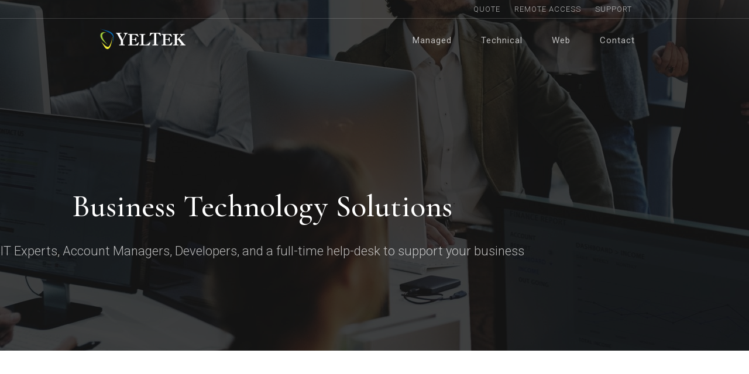

--- FILE ---
content_type: text/html
request_url: https://www.yeltek.com/
body_size: 4323
content:
<!DOCTYPE html><!-- Last Published: Mon Nov 24 2025 20:55:59 GMT+0000 (Coordinated Universal Time) --><html data-wf-domain="www.yeltek.com" data-wf-page="6246fdaaeb05e5e22b90fd07" data-wf-site="58bc52b3e9c6693a0278b912" lang="en"><head><meta charset="utf-8"/><title>Business Technology Solutions - IT Support | YELTEK</title><meta content="YELTEK is a managed technology service provider and website design agency located in Cullman, AL. We offer managed, cloud, and technical solutions for businesses of all sizes." name="description"/><meta content="Business Technology Solutions - IT Support | YELTEK" property="og:title"/><meta content="YELTEK is a managed technology service provider and website design agency located in Cullman, AL. We offer managed, cloud, and technical solutions for businesses of all sizes." property="og:description"/><meta content="Business Technology Solutions - IT Support | YELTEK" property="twitter:title"/><meta content="YELTEK is a managed technology service provider and website design agency located in Cullman, AL. We offer managed, cloud, and technical solutions for businesses of all sizes." property="twitter:description"/><meta property="og:type" content="website"/><meta content="summary_large_image" name="twitter:card"/><meta content="width=device-width, initial-scale=1" name="viewport"/><meta content="wpcmWXYRJMvlmKSMhPgSVBD0yeELSuwVwCJPPunZwjE" name="google-site-verification"/><link href="https://cdn.prod.website-files.com/58bc52b3e9c6693a0278b912/css/yeltek.shared.e2f4debbe.css" rel="stylesheet" type="text/css"/><link href="https://fonts.googleapis.com" rel="preconnect"/><link href="https://fonts.gstatic.com" rel="preconnect" crossorigin="anonymous"/><script src="https://ajax.googleapis.com/ajax/libs/webfont/1.6.26/webfont.js" type="text/javascript"></script><script type="text/javascript">WebFont.load({  google: {    families: ["Exo:100,100italic,200,200italic,300,300italic,400,400italic,500,500italic,600,600italic,700,700italic,800,800italic,900,900italic","Merriweather:300,300italic,400,400italic,700,700italic,900,900italic","Montserrat:100,100italic,200,200italic,300,300italic,400,400italic,500,500italic,600,600italic,700,700italic,800,800italic,900,900italic","Bitter:400,700,400italic","Nunito:200,200italic,300,300italic,regular,italic,600,700,800","Roboto:100,100italic,300,300italic,regular,italic,500,700,900","Cormorant Garamond:300,300italic,regular,italic,500,500italic,600,600italic,700,700italic","Odibee Sans:regular","Archivo:100,200,300,regular,500,600,700,800,900,100italic,200italic,300italic,italic,500italic,600italic,700italic,800italic,900italic","Roboto:100,100italic,300,300italic,regular,italic,500,500italic,700,700italic,900,900italic","Josefin Sans:100,200,300,regular,500,600,700,100italic,200italic,300italic,italic,500italic,600italic,700italic","Josefin Slab:100,200,300,regular,500,600,700,100italic,200italic,300italic,italic,500italic,600italic,700italic","Karla:200,300,regular,500,600,700,800,200italic,300italic,italic,500italic,600italic,700italic,800italic","Spectral:200,200italic,300,300italic,regular,italic,500,500italic,600,600italic,700,700italic,800,800italic","Hind:300,regular,500,600,700","Metrophobic:regular"]  }});</script><script type="text/javascript">!function(o,c){var n=c.documentElement,t=" w-mod-";n.className+=t+"js",("ontouchstart"in o||o.DocumentTouch&&c instanceof DocumentTouch)&&(n.className+=t+"touch")}(window,document);</script><link href="https://cdn.prod.website-files.com/58bc52b3e9c6693a0278b912/58d43d0e8486b47c3ee934fb_yeltek-favicon.png" rel="shortcut icon" type="image/x-icon"/><link href="https://cdn.prod.website-files.com/img/webclip.png" rel="apple-touch-icon"/><script async="" src="https://www.googletagmanager.com/gtag/js?id=G-4BXJ67LV04"></script><script type="text/javascript">window.dataLayer = window.dataLayer || [];function gtag(){dataLayer.push(arguments);}gtag('js', new Date());gtag('config', 'G-4BXJ67LV04', {'anonymize_ip': false});</script><link href="https://fonts.googleapis.com/icon?family=Material+Icons" rel="stylesheet">
<link href="https://maxcdn.bootstrapcdn.com/font-awesome/4.7.0/css/font-awesome.min.css" rel="stylesheet" integrity="sha384-wvfXpqpZZVQGK6TAh5PVlGOfQNHSoD2xbE+QkPxCAFlNEevoEH3Sl0sibVcOQVnN" crossorigin="anonymous">
<link href="https://fonts.googleapis.com/css?family=Nunito" rel="stylesheet">

<!-- Global site tag (gtag.js) - Google Analytics -->
<script async src="https://www.googletagmanager.com/gtag/js?id=G-4BXJ67LV04"></script>
<script>
  window.dataLayer = window.dataLayer || [];
  function gtag(){dataLayer.push(arguments);}
  gtag('js', new Date());

  gtag('config', 'G-4BXJ67LV04');
</script></head><body class="body-refreshed"><header class="hero hero-home"><div class="navigation-container"><div class="status-bar"><div class="container-5 w-container"><a href="/get-a-quote" class="status-button">Quote</a><a href="/remote-access" class="status-button">Remote Access</a><a href="https://yeltek.screenconnect.com/" target="_blank" class="status-button">Support</a><div class="html-embed w-embed"><form action=https://paytrace.com/cart/donate.pay method=post>
<input name=MID type=hidden value=000017932608>
<input name=ID type=hidden value=56960>
<input name=PID type=hidden value="Payment">
<input name=cmdPayTraceCart type="submit" value="payments" style="cursor: pointer; border: none; background: transparent; font-size: 13px; letter-spacing: 1px; font-variant: small-caps; font-weight: lighter;">
</form></div></div></div><div data-collapse="medium" data-animation="default" data-duration="400" data-easing="ease" data-easing2="ease" role="banner" class="navigation w-nav"><div class="container-4 w-container"><a href="/" aria-current="page" class="w-nav-brand w--current"><img src="https://cdn.prod.website-files.com/58bc52b3e9c6693a0278b912/58bc53fb6ed6747d261675c9_yeltek-white.svg" alt="Business Technology Solutions" height="35"/></a><nav role="navigation" class="nav-menu w-nav-menu"><a href="/managed-services" class="nav-link w-nav-link">Managed</a><a href="/technical" class="nav-link w-nav-link">Technical</a><a href="/web" class="nav-link w-nav-link">Web</a><a href="/contact" class="nav-link w-nav-link">Contact</a></nav><a href="#" data-ix="hamburger" class="hamburger-container w-inline-block"><div class="hamburger-top"></div><div class="hamburger-middle"></div><div class="hamburger-bottom"></div></a></div></div></div><div class="slide-container center w-container"><h1 data-ix="faded-text" class="heading-primary color-white">Business Technology Solutions</h1><p class="heading-meta meta-sm color-white-muted">IT Experts, Account Managers, Developers, and a full-time help-desk to support your business</p></div></header><section id="testimonial" class="bg-gray section"><div class="center w-container"><div class="m-testimonial--container"><div class="m-testimonia--quote">&quot;</div><p class="heading-meta meta-sm color-black">Big hiccups, little hiccups and everything in between, the guys at YELTEK are always happy to help at a moment’s notice. Their response times are quick and customer service goes above and beyond, allowing business to continue running smoothly not only for us but our many, many members.</p></div><h3 class="paragraph">Ben Smith - <strong class="color-black">Cullman Area Chamber of Commerce</strong></h3></div></section><section class="l-section"><div class="center w-container"><h2 class="heading-primary">Instant. Technical. Support.</h2><p class="heading-meta meta-sm margin-bottom">We provide managed and technical services for your business. By keeping your company&#x27;s workstations, networks, and servers running efficiently, your business will never slow down.</p></div><main class="center no-padding w-container"><div class="flex-parent margin-bottom"><a href="/managed-services" class="card-new w-inline-block"><aside class="card-container"><img src="https://cdn.prod.website-files.com/58bc52b3e9c6693a0278b912/58bc5f2128e47e3e29121925_managed-services.svg" width="35" height="35" alt="Light bulb representing managed services" class="m-card--icon"/><h3 class="heading-secondary">Managed</h3><ul role="list" class="margin-bottom w-list-unstyled"><li class="card-li-container"><img src="https://cdn.prod.website-files.com/58bc52b3e9c6693a0278b912/58bcbc58aacce1c97556df93_check.svg" width="30" alt="Check mark icon" class="check"/><div class="card--li">Live help-desk and instant technical support</div></li><li class="card-li-container"><img src="https://cdn.prod.website-files.com/58bc52b3e9c6693a0278b912/58bcbc58aacce1c97556df93_check.svg" width="30" alt="Check mark icon" class="check"/><div class="card--li">Cloud backup, file sharing and Office 365</div></li><li class="card-li-container"><img src="https://cdn.prod.website-files.com/58bc52b3e9c6693a0278b912/58bcbc58aacce1c97556df93_check.svg" width="30" alt="Check mark icon" class="check"/><div class="card--li">Virtual CTO with 15+ years of experience</div></li></ul><img src="https://cdn.prod.website-files.com/58bc52b3e9c6693a0278b912/58bc67d828e47e3e29121cc6_ic_arrow_forward_black_24px.svg" width="25" height="25" alt="Learn More" class="link-arrow"/></aside></a><a href="/technical" class="card-new w-inline-block"><aside class="card-container"><img src="https://cdn.prod.website-files.com/58bc52b3e9c6693a0278b912/58bc5f2128e47e3e29121925_managed-services.svg" width="35" height="35" alt="Light bulb representing managed services" class="m-card--icon"/><h3 class="heading-secondary">Technical</h3><ul role="list" class="margin-bottom w-list-unstyled"><li class="card-li-container"><img src="https://cdn.prod.website-files.com/58bc52b3e9c6693a0278b912/58bcbc58aacce1c97556df93_check.svg" width="30" alt="Check mark icon" class="check"/><div class="card--li">CCTV</div></li><li class="card-li-container"><img src="https://cdn.prod.website-files.com/58bc52b3e9c6693a0278b912/58bcbc58aacce1c97556df93_check.svg" width="30" alt="Check mark icon" class="check"/><div class="card--li">Phone system installation</div></li><li class="card-li-container"><img src="https://cdn.prod.website-files.com/58bc52b3e9c6693a0278b912/58bcbc58aacce1c97556df93_check.svg" width="30" alt="Check mark icon" class="check"/><div class="card--li">On-site technicians</div></li></ul><img src="https://cdn.prod.website-files.com/58bc52b3e9c6693a0278b912/58bc67d828e47e3e29121cc6_ic_arrow_forward_black_24px.svg" width="25" height="35" alt="Learn More" class="link-arrow"/></aside></a></div><a href="/get-a-quote" class="learn-more">Get a quote</a></main></section><section class="l-section"><div class="center w-container"><h2 class="heading-primary">Make the world your storefront</h2><p class="heading-meta meta-sm margin-bottom">A website is a great way to engage customers. It allows you to tell your story while leading users to information that&#x27;s important to your business.</p><img src="https://cdn.prod.website-files.com/58bc52b3e9c6693a0278b912/58d30f806cd4ced903be8737_yeltek-web-design.png" alt="Website marketing and design" width="940" sizes="(max-width: 767px) 100vw, (max-width: 991px) 95vw, 940px" srcset="https://cdn.prod.website-files.com/58bc52b3e9c6693a0278b912/58d30f806cd4ced903be8737_yeltek-web-design-p-500x295.png 500w, https://cdn.prod.website-files.com/58bc52b3e9c6693a0278b912/58d30f806cd4ced903be8737_yeltek-web-design-p-800x472.png 800w, https://cdn.prod.website-files.com/58bc52b3e9c6693a0278b912/58d30f806cd4ced903be8737_yeltek-web-design.png 1000w" class="margin-bottom"/><div class="margin-bottom w-row"><div class="w-col w-col-6"><h4 class="heading-secondary">Search Engine Optimization</h4><p class="paragraph margin-bottom">We stay up-to-date on best practices and proactively improve ranking factors so that your website can be found.</p></div><div class="w-col w-col-6"><h4 class="heading-secondary">Search Engine Marketing</h4><p class="paragraph">Pay per click advertising will help you reach customers already searching for services your business offers. </p></div></div><a href="/web" class="learn-more">Learn More</a></div></section><section class="l-section"><div class="center w-container"><h2 class="heading-primary">Technology service provider in Cullman, AL</h2><p class="heading-meta meta-sm margin-bottom">YELTEK is an IT service provider dedicated to supporting businesses and their technology. We provide stability and scalability for your business while guiding you every step of the way. We handle business IT support</p><a href="/contact" class="learn-more">Contact Us</a></div></section><footer class="footer"><div class="l-footer--container w-container"><a href="/" aria-current="page" class="link-block w-inline-block w--current"><img src="https://cdn.prod.website-files.com/58bc52b3e9c6693a0278b912/58bc53fb6ed6747d261675c9_yeltek-white.svg" width="125" height="50" alt="YELTEK Logo"/></a><div class="w-row"><div class="w-col w-col-4"><h6 class="footer-heading">Services</h6><ul role="list" class="w-list-unstyled"><li><a href="/managed-services" class="footer-link">Managed</a></li><li><a href="/technical" class="footer-link">Technical</a></li><li><a href="/web" class="footer-link">Web</a></li></ul></div><div class="w-col w-col-4"><h6 class="footer-heading">Resources</h6><ul role="list" class="w-list-unstyled"><li><a href="/start-a-project" class="footer-link">Start a project</a></li><li><a href="/get-a-quote" class="footer-link">Get a quote</a></li></ul></div><div class="w-col w-col-4"><h6 class="footer-heading">Contact</h6><p class="paragraph-2"><a href="tel:+12567379655" class="footer-link">(256) 737-9655</a></p><address><p class="paragraph-3">4006 AL Highway 157<br/>Cullman, AL 35058</p></address></div></div></div></footer><div class="nav-modal"><nav><a href="/managed-services" class="nav-modal-link">Managed</a><a href="/technical" class="nav-modal-link">Technical</a><a href="/web" class="nav-modal-link">Web</a><a href="/contact" class="nav-modal-link">Contact</a></nav></div><script src="https://d3e54v103j8qbb.cloudfront.net/js/jquery-3.5.1.min.dc5e7f18c8.js?site=58bc52b3e9c6693a0278b912" type="text/javascript" integrity="sha256-9/aliU8dGd2tb6OSsuzixeV4y/faTqgFtohetphbbj0=" crossorigin="anonymous"></script><script src="https://cdn.prod.website-files.com/58bc52b3e9c6693a0278b912/js/yeltek.schunk.36b8fb49256177c8.js" type="text/javascript"></script><script src="https://cdn.prod.website-files.com/58bc52b3e9c6693a0278b912/js/yeltek.schunk.e594f4b7cb23e9ce.js" type="text/javascript"></script><script src="https://cdn.prod.website-files.com/58bc52b3e9c6693a0278b912/js/yeltek.85214126.305371088873d2b1.js" type="text/javascript"></script></body></html>

--- FILE ---
content_type: text/css
request_url: https://cdn.prod.website-files.com/58bc52b3e9c6693a0278b912/css/yeltek.shared.e2f4debbe.css
body_size: 29514
content:
html {
  -webkit-text-size-adjust: 100%;
  -ms-text-size-adjust: 100%;
  font-family: sans-serif;
}

body {
  margin: 0;
}

article, aside, details, figcaption, figure, footer, header, hgroup, main, menu, nav, section, summary {
  display: block;
}

audio, canvas, progress, video {
  vertical-align: baseline;
  display: inline-block;
}

audio:not([controls]) {
  height: 0;
  display: none;
}

[hidden], template {
  display: none;
}

a {
  background-color: #0000;
}

a:active, a:hover {
  outline: 0;
}

abbr[title] {
  border-bottom: 1px dotted;
}

b, strong {
  font-weight: bold;
}

dfn {
  font-style: italic;
}

h1 {
  margin: .67em 0;
  font-size: 2em;
}

mark {
  color: #000;
  background: #ff0;
}

small {
  font-size: 80%;
}

sub, sup {
  vertical-align: baseline;
  font-size: 75%;
  line-height: 0;
  position: relative;
}

sup {
  top: -.5em;
}

sub {
  bottom: -.25em;
}

img {
  border: 0;
}

svg:not(:root) {
  overflow: hidden;
}

hr {
  box-sizing: content-box;
  height: 0;
}

pre {
  overflow: auto;
}

code, kbd, pre, samp {
  font-family: monospace;
  font-size: 1em;
}

button, input, optgroup, select, textarea {
  color: inherit;
  font: inherit;
  margin: 0;
}

button {
  overflow: visible;
}

button, select {
  text-transform: none;
}

button, html input[type="button"], input[type="reset"] {
  -webkit-appearance: button;
  cursor: pointer;
}

button[disabled], html input[disabled] {
  cursor: default;
}

button::-moz-focus-inner, input::-moz-focus-inner {
  border: 0;
  padding: 0;
}

input {
  line-height: normal;
}

input[type="checkbox"], input[type="radio"] {
  box-sizing: border-box;
  padding: 0;
}

input[type="number"]::-webkit-inner-spin-button, input[type="number"]::-webkit-outer-spin-button {
  height: auto;
}

input[type="search"] {
  -webkit-appearance: none;
}

input[type="search"]::-webkit-search-cancel-button, input[type="search"]::-webkit-search-decoration {
  -webkit-appearance: none;
}

legend {
  border: 0;
  padding: 0;
}

textarea {
  overflow: auto;
}

optgroup {
  font-weight: bold;
}

table {
  border-collapse: collapse;
  border-spacing: 0;
}

td, th {
  padding: 0;
}

@font-face {
  font-family: webflow-icons;
  src: url("[data-uri]") format("truetype");
  font-weight: normal;
  font-style: normal;
}

[class^="w-icon-"], [class*=" w-icon-"] {
  speak: none;
  font-variant: normal;
  text-transform: none;
  -webkit-font-smoothing: antialiased;
  -moz-osx-font-smoothing: grayscale;
  font-style: normal;
  font-weight: normal;
  line-height: 1;
  font-family: webflow-icons !important;
}

.w-icon-slider-right:before {
  content: "";
}

.w-icon-slider-left:before {
  content: "";
}

.w-icon-nav-menu:before {
  content: "";
}

.w-icon-arrow-down:before, .w-icon-dropdown-toggle:before {
  content: "";
}

.w-icon-file-upload-remove:before {
  content: "";
}

.w-icon-file-upload-icon:before {
  content: "";
}

* {
  box-sizing: border-box;
}

html {
  height: 100%;
}

body {
  color: #333;
  background-color: #fff;
  min-height: 100%;
  margin: 0;
  font-family: Arial, sans-serif;
  font-size: 14px;
  line-height: 20px;
}

img {
  vertical-align: middle;
  max-width: 100%;
  display: inline-block;
}

html.w-mod-touch * {
  background-attachment: scroll !important;
}

.w-block {
  display: block;
}

.w-inline-block {
  max-width: 100%;
  display: inline-block;
}

.w-clearfix:before, .w-clearfix:after {
  content: " ";
  grid-area: 1 / 1 / 2 / 2;
  display: table;
}

.w-clearfix:after {
  clear: both;
}

.w-hidden {
  display: none;
}

.w-button {
  color: #fff;
  line-height: inherit;
  cursor: pointer;
  background-color: #3898ec;
  border: 0;
  border-radius: 0;
  padding: 9px 15px;
  text-decoration: none;
  display: inline-block;
}

input.w-button {
  -webkit-appearance: button;
}

html[data-w-dynpage] [data-w-cloak] {
  color: #0000 !important;
}

.w-code-block {
  margin: unset;
}

pre.w-code-block code {
  all: inherit;
}

.w-optimization {
  display: contents;
}

.w-webflow-badge, .w-webflow-badge > img {
  box-sizing: unset;
  width: unset;
  height: unset;
  max-height: unset;
  max-width: unset;
  min-height: unset;
  min-width: unset;
  margin: unset;
  padding: unset;
  float: unset;
  clear: unset;
  border: unset;
  border-radius: unset;
  background: unset;
  background-image: unset;
  background-position: unset;
  background-size: unset;
  background-repeat: unset;
  background-origin: unset;
  background-clip: unset;
  background-attachment: unset;
  background-color: unset;
  box-shadow: unset;
  transform: unset;
  direction: unset;
  font-family: unset;
  font-weight: unset;
  color: unset;
  font-size: unset;
  line-height: unset;
  font-style: unset;
  font-variant: unset;
  text-align: unset;
  letter-spacing: unset;
  -webkit-text-decoration: unset;
  text-decoration: unset;
  text-indent: unset;
  text-transform: unset;
  list-style-type: unset;
  text-shadow: unset;
  vertical-align: unset;
  cursor: unset;
  white-space: unset;
  word-break: unset;
  word-spacing: unset;
  word-wrap: unset;
  transition: unset;
}

.w-webflow-badge {
  white-space: nowrap;
  cursor: pointer;
  box-shadow: 0 0 0 1px #0000001a, 0 1px 3px #0000001a;
  visibility: visible !important;
  opacity: 1 !important;
  z-index: 2147483647 !important;
  color: #aaadb0 !important;
  overflow: unset !important;
  background-color: #fff !important;
  border-radius: 3px !important;
  width: auto !important;
  height: auto !important;
  margin: 0 !important;
  padding: 6px !important;
  font-size: 12px !important;
  line-height: 14px !important;
  text-decoration: none !important;
  display: inline-block !important;
  position: fixed !important;
  inset: auto 12px 12px auto !important;
  transform: none !important;
}

.w-webflow-badge > img {
  position: unset;
  visibility: unset !important;
  opacity: 1 !important;
  vertical-align: middle !important;
  display: inline-block !important;
}

h1, h2, h3, h4, h5, h6 {
  margin-bottom: 10px;
  font-weight: bold;
}

h1 {
  margin-top: 20px;
  font-size: 38px;
  line-height: 44px;
}

h2 {
  margin-top: 20px;
  font-size: 32px;
  line-height: 36px;
}

h3 {
  margin-top: 20px;
  font-size: 24px;
  line-height: 30px;
}

h4 {
  margin-top: 10px;
  font-size: 18px;
  line-height: 24px;
}

h5 {
  margin-top: 10px;
  font-size: 14px;
  line-height: 20px;
}

h6 {
  margin-top: 10px;
  font-size: 12px;
  line-height: 18px;
}

p {
  margin-top: 0;
  margin-bottom: 10px;
}

blockquote {
  border-left: 5px solid #e2e2e2;
  margin: 0 0 10px;
  padding: 10px 20px;
  font-size: 18px;
  line-height: 22px;
}

figure {
  margin: 0 0 10px;
}

figcaption {
  text-align: center;
  margin-top: 5px;
}

ul, ol {
  margin-top: 0;
  margin-bottom: 10px;
  padding-left: 40px;
}

.w-list-unstyled {
  padding-left: 0;
  list-style: none;
}

.w-embed:before, .w-embed:after {
  content: " ";
  grid-area: 1 / 1 / 2 / 2;
  display: table;
}

.w-embed:after {
  clear: both;
}

.w-video {
  width: 100%;
  padding: 0;
  position: relative;
}

.w-video iframe, .w-video object, .w-video embed {
  border: none;
  width: 100%;
  height: 100%;
  position: absolute;
  top: 0;
  left: 0;
}

fieldset {
  border: 0;
  margin: 0;
  padding: 0;
}

button, [type="button"], [type="reset"] {
  cursor: pointer;
  -webkit-appearance: button;
  border: 0;
}

.w-form {
  margin: 0 0 15px;
}

.w-form-done {
  text-align: center;
  background-color: #ddd;
  padding: 20px;
  display: none;
}

.w-form-fail {
  background-color: #ffdede;
  margin-top: 10px;
  padding: 10px;
  display: none;
}

label {
  margin-bottom: 5px;
  font-weight: bold;
  display: block;
}

.w-input, .w-select {
  color: #333;
  vertical-align: middle;
  background-color: #fff;
  border: 1px solid #ccc;
  width: 100%;
  height: 38px;
  margin-bottom: 10px;
  padding: 8px 12px;
  font-size: 14px;
  line-height: 1.42857;
  display: block;
}

.w-input::placeholder, .w-select::placeholder {
  color: #999;
}

.w-input:focus, .w-select:focus {
  border-color: #3898ec;
  outline: 0;
}

.w-input[disabled], .w-select[disabled], .w-input[readonly], .w-select[readonly], fieldset[disabled] .w-input, fieldset[disabled] .w-select {
  cursor: not-allowed;
}

.w-input[disabled]:not(.w-input-disabled), .w-select[disabled]:not(.w-input-disabled), .w-input[readonly], .w-select[readonly], fieldset[disabled]:not(.w-input-disabled) .w-input, fieldset[disabled]:not(.w-input-disabled) .w-select {
  background-color: #eee;
}

textarea.w-input, textarea.w-select {
  height: auto;
}

.w-select {
  background-color: #f3f3f3;
}

.w-select[multiple] {
  height: auto;
}

.w-form-label {
  cursor: pointer;
  margin-bottom: 0;
  font-weight: normal;
  display: inline-block;
}

.w-radio {
  margin-bottom: 5px;
  padding-left: 20px;
  display: block;
}

.w-radio:before, .w-radio:after {
  content: " ";
  grid-area: 1 / 1 / 2 / 2;
  display: table;
}

.w-radio:after {
  clear: both;
}

.w-radio-input {
  float: left;
  margin: 3px 0 0 -20px;
  line-height: normal;
}

.w-file-upload {
  margin-bottom: 10px;
  display: block;
}

.w-file-upload-input {
  opacity: 0;
  z-index: -100;
  width: .1px;
  height: .1px;
  position: absolute;
  overflow: hidden;
}

.w-file-upload-default, .w-file-upload-uploading, .w-file-upload-success {
  color: #333;
  display: inline-block;
}

.w-file-upload-error {
  margin-top: 10px;
  display: block;
}

.w-file-upload-default.w-hidden, .w-file-upload-uploading.w-hidden, .w-file-upload-error.w-hidden, .w-file-upload-success.w-hidden {
  display: none;
}

.w-file-upload-uploading-btn {
  cursor: pointer;
  background-color: #fafafa;
  border: 1px solid #ccc;
  margin: 0;
  padding: 8px 12px;
  font-size: 14px;
  font-weight: normal;
  display: flex;
}

.w-file-upload-file {
  background-color: #fafafa;
  border: 1px solid #ccc;
  flex-grow: 1;
  justify-content: space-between;
  margin: 0;
  padding: 8px 9px 8px 11px;
  display: flex;
}

.w-file-upload-file-name {
  font-size: 14px;
  font-weight: normal;
  display: block;
}

.w-file-remove-link {
  cursor: pointer;
  width: auto;
  height: auto;
  margin-top: 3px;
  margin-left: 10px;
  padding: 3px;
  display: block;
}

.w-icon-file-upload-remove {
  margin: auto;
  font-size: 10px;
}

.w-file-upload-error-msg {
  color: #ea384c;
  padding: 2px 0;
  display: inline-block;
}

.w-file-upload-info {
  padding: 0 12px;
  line-height: 38px;
  display: inline-block;
}

.w-file-upload-label {
  cursor: pointer;
  background-color: #fafafa;
  border: 1px solid #ccc;
  margin: 0;
  padding: 8px 12px;
  font-size: 14px;
  font-weight: normal;
  display: inline-block;
}

.w-icon-file-upload-icon, .w-icon-file-upload-uploading {
  width: 20px;
  margin-right: 8px;
  display: inline-block;
}

.w-icon-file-upload-uploading {
  height: 20px;
}

.w-container {
  max-width: 940px;
  margin-left: auto;
  margin-right: auto;
}

.w-container:before, .w-container:after {
  content: " ";
  grid-area: 1 / 1 / 2 / 2;
  display: table;
}

.w-container:after {
  clear: both;
}

.w-container .w-row {
  margin-left: -10px;
  margin-right: -10px;
}

.w-row:before, .w-row:after {
  content: " ";
  grid-area: 1 / 1 / 2 / 2;
  display: table;
}

.w-row:after {
  clear: both;
}

.w-row .w-row {
  margin-left: 0;
  margin-right: 0;
}

.w-col {
  float: left;
  width: 100%;
  min-height: 1px;
  padding-left: 10px;
  padding-right: 10px;
  position: relative;
}

.w-col .w-col {
  padding-left: 0;
  padding-right: 0;
}

.w-col-1 {
  width: 8.33333%;
}

.w-col-2 {
  width: 16.6667%;
}

.w-col-3 {
  width: 25%;
}

.w-col-4 {
  width: 33.3333%;
}

.w-col-5 {
  width: 41.6667%;
}

.w-col-6 {
  width: 50%;
}

.w-col-7 {
  width: 58.3333%;
}

.w-col-8 {
  width: 66.6667%;
}

.w-col-9 {
  width: 75%;
}

.w-col-10 {
  width: 83.3333%;
}

.w-col-11 {
  width: 91.6667%;
}

.w-col-12 {
  width: 100%;
}

.w-hidden-main {
  display: none !important;
}

@media screen and (max-width: 991px) {
  .w-container {
    max-width: 728px;
  }

  .w-hidden-main {
    display: inherit !important;
  }

  .w-hidden-medium {
    display: none !important;
  }

  .w-col-medium-1 {
    width: 8.33333%;
  }

  .w-col-medium-2 {
    width: 16.6667%;
  }

  .w-col-medium-3 {
    width: 25%;
  }

  .w-col-medium-4 {
    width: 33.3333%;
  }

  .w-col-medium-5 {
    width: 41.6667%;
  }

  .w-col-medium-6 {
    width: 50%;
  }

  .w-col-medium-7 {
    width: 58.3333%;
  }

  .w-col-medium-8 {
    width: 66.6667%;
  }

  .w-col-medium-9 {
    width: 75%;
  }

  .w-col-medium-10 {
    width: 83.3333%;
  }

  .w-col-medium-11 {
    width: 91.6667%;
  }

  .w-col-medium-12 {
    width: 100%;
  }

  .w-col-stack {
    width: 100%;
    left: auto;
    right: auto;
  }
}

@media screen and (max-width: 767px) {
  .w-hidden-main, .w-hidden-medium {
    display: inherit !important;
  }

  .w-hidden-small {
    display: none !important;
  }

  .w-row, .w-container .w-row {
    margin-left: 0;
    margin-right: 0;
  }

  .w-col {
    width: 100%;
    left: auto;
    right: auto;
  }

  .w-col-small-1 {
    width: 8.33333%;
  }

  .w-col-small-2 {
    width: 16.6667%;
  }

  .w-col-small-3 {
    width: 25%;
  }

  .w-col-small-4 {
    width: 33.3333%;
  }

  .w-col-small-5 {
    width: 41.6667%;
  }

  .w-col-small-6 {
    width: 50%;
  }

  .w-col-small-7 {
    width: 58.3333%;
  }

  .w-col-small-8 {
    width: 66.6667%;
  }

  .w-col-small-9 {
    width: 75%;
  }

  .w-col-small-10 {
    width: 83.3333%;
  }

  .w-col-small-11 {
    width: 91.6667%;
  }

  .w-col-small-12 {
    width: 100%;
  }
}

@media screen and (max-width: 479px) {
  .w-container {
    max-width: none;
  }

  .w-hidden-main, .w-hidden-medium, .w-hidden-small {
    display: inherit !important;
  }

  .w-hidden-tiny {
    display: none !important;
  }

  .w-col {
    width: 100%;
  }

  .w-col-tiny-1 {
    width: 8.33333%;
  }

  .w-col-tiny-2 {
    width: 16.6667%;
  }

  .w-col-tiny-3 {
    width: 25%;
  }

  .w-col-tiny-4 {
    width: 33.3333%;
  }

  .w-col-tiny-5 {
    width: 41.6667%;
  }

  .w-col-tiny-6 {
    width: 50%;
  }

  .w-col-tiny-7 {
    width: 58.3333%;
  }

  .w-col-tiny-8 {
    width: 66.6667%;
  }

  .w-col-tiny-9 {
    width: 75%;
  }

  .w-col-tiny-10 {
    width: 83.3333%;
  }

  .w-col-tiny-11 {
    width: 91.6667%;
  }

  .w-col-tiny-12 {
    width: 100%;
  }
}

.w-widget {
  position: relative;
}

.w-widget-map {
  width: 100%;
  height: 400px;
}

.w-widget-map label {
  width: auto;
  display: inline;
}

.w-widget-map img {
  max-width: inherit;
}

.w-widget-map .gm-style-iw {
  text-align: center;
}

.w-widget-map .gm-style-iw > button {
  display: none !important;
}

.w-widget-twitter {
  overflow: hidden;
}

.w-widget-twitter-count-shim {
  vertical-align: top;
  text-align: center;
  background: #fff;
  border: 1px solid #758696;
  border-radius: 3px;
  width: 28px;
  height: 20px;
  display: inline-block;
  position: relative;
}

.w-widget-twitter-count-shim * {
  pointer-events: none;
  -webkit-user-select: none;
  user-select: none;
}

.w-widget-twitter-count-shim .w-widget-twitter-count-inner {
  text-align: center;
  color: #999;
  font-family: serif;
  font-size: 15px;
  line-height: 12px;
  position: relative;
}

.w-widget-twitter-count-shim .w-widget-twitter-count-clear {
  display: block;
  position: relative;
}

.w-widget-twitter-count-shim.w--large {
  width: 36px;
  height: 28px;
}

.w-widget-twitter-count-shim.w--large .w-widget-twitter-count-inner {
  font-size: 18px;
  line-height: 18px;
}

.w-widget-twitter-count-shim:not(.w--vertical) {
  margin-left: 5px;
  margin-right: 8px;
}

.w-widget-twitter-count-shim:not(.w--vertical).w--large {
  margin-left: 6px;
}

.w-widget-twitter-count-shim:not(.w--vertical):before, .w-widget-twitter-count-shim:not(.w--vertical):after {
  content: " ";
  pointer-events: none;
  border: solid #0000;
  width: 0;
  height: 0;
  position: absolute;
  top: 50%;
  left: 0;
}

.w-widget-twitter-count-shim:not(.w--vertical):before {
  border-width: 4px;
  border-color: #75869600 #5d6c7b #75869600 #75869600;
  margin-top: -4px;
  margin-left: -9px;
}

.w-widget-twitter-count-shim:not(.w--vertical).w--large:before {
  border-width: 5px;
  margin-top: -5px;
  margin-left: -10px;
}

.w-widget-twitter-count-shim:not(.w--vertical):after {
  border-width: 4px;
  border-color: #fff0 #fff #fff0 #fff0;
  margin-top: -4px;
  margin-left: -8px;
}

.w-widget-twitter-count-shim:not(.w--vertical).w--large:after {
  border-width: 5px;
  margin-top: -5px;
  margin-left: -9px;
}

.w-widget-twitter-count-shim.w--vertical {
  width: 61px;
  height: 33px;
  margin-bottom: 8px;
}

.w-widget-twitter-count-shim.w--vertical:before, .w-widget-twitter-count-shim.w--vertical:after {
  content: " ";
  pointer-events: none;
  border: solid #0000;
  width: 0;
  height: 0;
  position: absolute;
  top: 100%;
  left: 50%;
}

.w-widget-twitter-count-shim.w--vertical:before {
  border-width: 5px;
  border-color: #5d6c7b #75869600 #75869600;
  margin-left: -5px;
}

.w-widget-twitter-count-shim.w--vertical:after {
  border-width: 4px;
  border-color: #fff #fff0 #fff0;
  margin-left: -4px;
}

.w-widget-twitter-count-shim.w--vertical .w-widget-twitter-count-inner {
  font-size: 18px;
  line-height: 22px;
}

.w-widget-twitter-count-shim.w--vertical.w--large {
  width: 76px;
}

.w-background-video {
  color: #fff;
  height: 500px;
  position: relative;
  overflow: hidden;
}

.w-background-video > video {
  object-fit: cover;
  z-index: -100;
  background-position: 50%;
  background-size: cover;
  width: 100%;
  height: 100%;
  margin: auto;
  position: absolute;
  inset: -100%;
}

.w-background-video > video::-webkit-media-controls-start-playback-button {
  -webkit-appearance: none;
  display: none !important;
}

.w-background-video--control {
  background-color: #0000;
  padding: 0;
  position: absolute;
  bottom: 1em;
  right: 1em;
}

.w-background-video--control > [hidden] {
  display: none !important;
}

.w-slider {
  text-align: center;
  clear: both;
  -webkit-tap-highlight-color: #0000;
  tap-highlight-color: #0000;
  background: #ddd;
  height: 300px;
  position: relative;
}

.w-slider-mask {
  z-index: 1;
  white-space: nowrap;
  height: 100%;
  display: block;
  position: relative;
  left: 0;
  right: 0;
  overflow: hidden;
}

.w-slide {
  vertical-align: top;
  white-space: normal;
  text-align: left;
  width: 100%;
  height: 100%;
  display: inline-block;
  position: relative;
}

.w-slider-nav {
  z-index: 2;
  text-align: center;
  -webkit-tap-highlight-color: #0000;
  tap-highlight-color: #0000;
  height: 40px;
  margin: auto;
  padding-top: 10px;
  position: absolute;
  inset: auto 0 0;
}

.w-slider-nav.w-round > div {
  border-radius: 100%;
}

.w-slider-nav.w-num > div {
  font-size: inherit;
  line-height: inherit;
  width: auto;
  height: auto;
  padding: .2em .5em;
}

.w-slider-nav.w-shadow > div {
  box-shadow: 0 0 3px #3336;
}

.w-slider-nav-invert {
  color: #fff;
}

.w-slider-nav-invert > div {
  background-color: #2226;
}

.w-slider-nav-invert > div.w-active {
  background-color: #222;
}

.w-slider-dot {
  cursor: pointer;
  background-color: #fff6;
  width: 1em;
  height: 1em;
  margin: 0 3px .5em;
  transition: background-color .1s, color .1s;
  display: inline-block;
  position: relative;
}

.w-slider-dot.w-active {
  background-color: #fff;
}

.w-slider-dot:focus {
  outline: none;
  box-shadow: 0 0 0 2px #fff;
}

.w-slider-dot:focus.w-active {
  box-shadow: none;
}

.w-slider-arrow-left, .w-slider-arrow-right {
  cursor: pointer;
  color: #fff;
  -webkit-tap-highlight-color: #0000;
  tap-highlight-color: #0000;
  -webkit-user-select: none;
  user-select: none;
  width: 80px;
  margin: auto;
  font-size: 40px;
  position: absolute;
  inset: 0;
  overflow: hidden;
}

.w-slider-arrow-left [class^="w-icon-"], .w-slider-arrow-right [class^="w-icon-"], .w-slider-arrow-left [class*=" w-icon-"], .w-slider-arrow-right [class*=" w-icon-"] {
  position: absolute;
}

.w-slider-arrow-left:focus, .w-slider-arrow-right:focus {
  outline: 0;
}

.w-slider-arrow-left {
  z-index: 3;
  right: auto;
}

.w-slider-arrow-right {
  z-index: 4;
  left: auto;
}

.w-icon-slider-left, .w-icon-slider-right {
  width: 1em;
  height: 1em;
  margin: auto;
  inset: 0;
}

.w-slider-aria-label {
  clip: rect(0 0 0 0);
  border: 0;
  width: 1px;
  height: 1px;
  margin: -1px;
  padding: 0;
  position: absolute;
  overflow: hidden;
}

.w-slider-force-show {
  display: block !important;
}

.w-dropdown {
  text-align: left;
  z-index: 900;
  margin-left: auto;
  margin-right: auto;
  display: inline-block;
  position: relative;
}

.w-dropdown-btn, .w-dropdown-toggle, .w-dropdown-link {
  vertical-align: top;
  color: #222;
  text-align: left;
  white-space: nowrap;
  margin-left: auto;
  margin-right: auto;
  padding: 20px;
  text-decoration: none;
  position: relative;
}

.w-dropdown-toggle {
  -webkit-user-select: none;
  user-select: none;
  cursor: pointer;
  padding-right: 40px;
  display: inline-block;
}

.w-dropdown-toggle:focus {
  outline: 0;
}

.w-icon-dropdown-toggle {
  width: 1em;
  height: 1em;
  margin: auto 20px auto auto;
  position: absolute;
  top: 0;
  bottom: 0;
  right: 0;
}

.w-dropdown-list {
  background: #ddd;
  min-width: 100%;
  display: none;
  position: absolute;
}

.w-dropdown-list.w--open {
  display: block;
}

.w-dropdown-link {
  color: #222;
  padding: 10px 20px;
  display: block;
}

.w-dropdown-link.w--current {
  color: #0082f3;
}

.w-dropdown-link:focus {
  outline: 0;
}

@media screen and (max-width: 767px) {
  .w-nav-brand {
    padding-left: 10px;
  }
}

.w-lightbox-backdrop {
  cursor: auto;
  letter-spacing: normal;
  text-indent: 0;
  text-shadow: none;
  text-transform: none;
  visibility: visible;
  white-space: normal;
  word-break: normal;
  word-spacing: normal;
  word-wrap: normal;
  color: #fff;
  text-align: center;
  z-index: 2000;
  opacity: 0;
  -webkit-user-select: none;
  -moz-user-select: none;
  -webkit-tap-highlight-color: transparent;
  background: #000000e6;
  outline: 0;
  font-family: Helvetica Neue, Helvetica, Ubuntu, Segoe UI, Verdana, sans-serif;
  font-size: 17px;
  font-style: normal;
  font-weight: 300;
  line-height: 1.2;
  list-style: disc;
  position: fixed;
  inset: 0;
  -webkit-transform: translate(0);
}

.w-lightbox-backdrop, .w-lightbox-container {
  -webkit-overflow-scrolling: touch;
  height: 100%;
  overflow: auto;
}

.w-lightbox-content {
  height: 100vh;
  position: relative;
  overflow: hidden;
}

.w-lightbox-view {
  opacity: 0;
  width: 100vw;
  height: 100vh;
  position: absolute;
}

.w-lightbox-view:before {
  content: "";
  height: 100vh;
}

.w-lightbox-group, .w-lightbox-group .w-lightbox-view, .w-lightbox-group .w-lightbox-view:before {
  height: 86vh;
}

.w-lightbox-frame, .w-lightbox-view:before {
  vertical-align: middle;
  display: inline-block;
}

.w-lightbox-figure {
  margin: 0;
  position: relative;
}

.w-lightbox-group .w-lightbox-figure {
  cursor: pointer;
}

.w-lightbox-img {
  width: auto;
  max-width: none;
  height: auto;
}

.w-lightbox-image {
  float: none;
  max-width: 100vw;
  max-height: 100vh;
  display: block;
}

.w-lightbox-group .w-lightbox-image {
  max-height: 86vh;
}

.w-lightbox-caption {
  text-align: left;
  text-overflow: ellipsis;
  white-space: nowrap;
  background: #0006;
  padding: .5em 1em;
  position: absolute;
  bottom: 0;
  left: 0;
  right: 0;
  overflow: hidden;
}

.w-lightbox-embed {
  width: 100%;
  height: 100%;
  position: absolute;
  inset: 0;
}

.w-lightbox-control {
  cursor: pointer;
  background-position: center;
  background-repeat: no-repeat;
  background-size: 24px;
  width: 4em;
  transition: all .3s;
  position: absolute;
  top: 0;
}

.w-lightbox-left {
  background-image: url("[data-uri]");
  display: none;
  bottom: 0;
  left: 0;
}

.w-lightbox-right {
  background-image: url("[data-uri]");
  display: none;
  bottom: 0;
  right: 0;
}

.w-lightbox-close {
  background-image: url("[data-uri]");
  background-size: 18px;
  height: 2.6em;
  right: 0;
}

.w-lightbox-strip {
  white-space: nowrap;
  padding: 0 1vh;
  line-height: 0;
  position: absolute;
  bottom: 0;
  left: 0;
  right: 0;
  overflow: auto hidden;
}

.w-lightbox-item {
  box-sizing: content-box;
  cursor: pointer;
  width: 10vh;
  padding: 2vh 1vh;
  display: inline-block;
  -webkit-transform: translate3d(0, 0, 0);
}

.w-lightbox-active {
  opacity: .3;
}

.w-lightbox-thumbnail {
  background: #222;
  height: 10vh;
  position: relative;
  overflow: hidden;
}

.w-lightbox-thumbnail-image {
  position: absolute;
  top: 0;
  left: 0;
}

.w-lightbox-thumbnail .w-lightbox-tall {
  width: 100%;
  top: 50%;
  transform: translate(0, -50%);
}

.w-lightbox-thumbnail .w-lightbox-wide {
  height: 100%;
  left: 50%;
  transform: translate(-50%);
}

.w-lightbox-spinner {
  box-sizing: border-box;
  border: 5px solid #0006;
  border-radius: 50%;
  width: 40px;
  height: 40px;
  margin-top: -20px;
  margin-left: -20px;
  animation: .8s linear infinite spin;
  position: absolute;
  top: 50%;
  left: 50%;
}

.w-lightbox-spinner:after {
  content: "";
  border: 3px solid #0000;
  border-bottom-color: #fff;
  border-radius: 50%;
  position: absolute;
  inset: -4px;
}

.w-lightbox-hide {
  display: none;
}

.w-lightbox-noscroll {
  overflow: hidden;
}

@media (min-width: 768px) {
  .w-lightbox-content {
    height: 96vh;
    margin-top: 2vh;
  }

  .w-lightbox-view, .w-lightbox-view:before {
    height: 96vh;
  }

  .w-lightbox-group, .w-lightbox-group .w-lightbox-view, .w-lightbox-group .w-lightbox-view:before {
    height: 84vh;
  }

  .w-lightbox-image {
    max-width: 96vw;
    max-height: 96vh;
  }

  .w-lightbox-group .w-lightbox-image {
    max-width: 82.3vw;
    max-height: 84vh;
  }

  .w-lightbox-left, .w-lightbox-right {
    opacity: .5;
    display: block;
  }

  .w-lightbox-close {
    opacity: .8;
  }

  .w-lightbox-control:hover {
    opacity: 1;
  }
}

.w-lightbox-inactive, .w-lightbox-inactive:hover {
  opacity: 0;
}

.w-richtext:before, .w-richtext:after {
  content: " ";
  grid-area: 1 / 1 / 2 / 2;
  display: table;
}

.w-richtext:after {
  clear: both;
}

.w-richtext[contenteditable="true"]:before, .w-richtext[contenteditable="true"]:after {
  white-space: initial;
}

.w-richtext ol, .w-richtext ul {
  overflow: hidden;
}

.w-richtext .w-richtext-figure-selected.w-richtext-figure-type-video div:after, .w-richtext .w-richtext-figure-selected[data-rt-type="video"] div:after, .w-richtext .w-richtext-figure-selected.w-richtext-figure-type-image div, .w-richtext .w-richtext-figure-selected[data-rt-type="image"] div {
  outline: 2px solid #2895f7;
}

.w-richtext figure.w-richtext-figure-type-video > div:after, .w-richtext figure[data-rt-type="video"] > div:after {
  content: "";
  display: none;
  position: absolute;
  inset: 0;
}

.w-richtext figure {
  max-width: 60%;
  position: relative;
}

.w-richtext figure > div:before {
  cursor: default !important;
}

.w-richtext figure img {
  width: 100%;
}

.w-richtext figure figcaption.w-richtext-figcaption-placeholder {
  opacity: .6;
}

.w-richtext figure div {
  color: #0000;
  font-size: 0;
}

.w-richtext figure.w-richtext-figure-type-image, .w-richtext figure[data-rt-type="image"] {
  display: table;
}

.w-richtext figure.w-richtext-figure-type-image > div, .w-richtext figure[data-rt-type="image"] > div {
  display: inline-block;
}

.w-richtext figure.w-richtext-figure-type-image > figcaption, .w-richtext figure[data-rt-type="image"] > figcaption {
  caption-side: bottom;
  display: table-caption;
}

.w-richtext figure.w-richtext-figure-type-video, .w-richtext figure[data-rt-type="video"] {
  width: 60%;
  height: 0;
}

.w-richtext figure.w-richtext-figure-type-video iframe, .w-richtext figure[data-rt-type="video"] iframe {
  width: 100%;
  height: 100%;
  position: absolute;
  top: 0;
  left: 0;
}

.w-richtext figure.w-richtext-figure-type-video > div, .w-richtext figure[data-rt-type="video"] > div {
  width: 100%;
}

.w-richtext figure.w-richtext-align-center {
  clear: both;
  margin-left: auto;
  margin-right: auto;
}

.w-richtext figure.w-richtext-align-center.w-richtext-figure-type-image > div, .w-richtext figure.w-richtext-align-center[data-rt-type="image"] > div {
  max-width: 100%;
}

.w-richtext figure.w-richtext-align-normal {
  clear: both;
}

.w-richtext figure.w-richtext-align-fullwidth {
  text-align: center;
  clear: both;
  width: 100%;
  max-width: 100%;
  margin-left: auto;
  margin-right: auto;
  display: block;
}

.w-richtext figure.w-richtext-align-fullwidth > div {
  padding-bottom: inherit;
  display: inline-block;
}

.w-richtext figure.w-richtext-align-fullwidth > figcaption {
  display: block;
}

.w-richtext figure.w-richtext-align-floatleft {
  float: left;
  clear: none;
  margin-right: 15px;
}

.w-richtext figure.w-richtext-align-floatright {
  float: right;
  clear: none;
  margin-left: 15px;
}

.w-nav {
  z-index: 1000;
  background: #ddd;
  position: relative;
}

.w-nav:before, .w-nav:after {
  content: " ";
  grid-area: 1 / 1 / 2 / 2;
  display: table;
}

.w-nav:after {
  clear: both;
}

.w-nav-brand {
  float: left;
  color: #333;
  text-decoration: none;
  position: relative;
}

.w-nav-link {
  vertical-align: top;
  color: #222;
  text-align: left;
  margin-left: auto;
  margin-right: auto;
  padding: 20px;
  text-decoration: none;
  display: inline-block;
  position: relative;
}

.w-nav-link.w--current {
  color: #0082f3;
}

.w-nav-menu {
  float: right;
  position: relative;
}

[data-nav-menu-open] {
  text-align: center;
  background: #c8c8c8;
  min-width: 200px;
  position: absolute;
  top: 100%;
  left: 0;
  right: 0;
  overflow: visible;
  display: block !important;
}

.w--nav-link-open {
  display: block;
  position: relative;
}

.w-nav-overlay {
  width: 100%;
  display: none;
  position: absolute;
  top: 100%;
  left: 0;
  right: 0;
  overflow: hidden;
}

.w-nav-overlay [data-nav-menu-open] {
  top: 0;
}

.w-nav[data-animation="over-left"] .w-nav-overlay {
  width: auto;
}

.w-nav[data-animation="over-left"] .w-nav-overlay, .w-nav[data-animation="over-left"] [data-nav-menu-open] {
  z-index: 1;
  top: 0;
  right: auto;
}

.w-nav[data-animation="over-right"] .w-nav-overlay {
  width: auto;
}

.w-nav[data-animation="over-right"] .w-nav-overlay, .w-nav[data-animation="over-right"] [data-nav-menu-open] {
  z-index: 1;
  top: 0;
  left: auto;
}

.w-nav-button {
  float: right;
  cursor: pointer;
  -webkit-tap-highlight-color: #0000;
  tap-highlight-color: #0000;
  -webkit-user-select: none;
  user-select: none;
  padding: 18px;
  font-size: 24px;
  display: none;
  position: relative;
}

.w-nav-button:focus {
  outline: 0;
}

.w-nav-button.w--open {
  color: #fff;
  background-color: #c8c8c8;
}

.w-nav[data-collapse="all"] .w-nav-menu {
  display: none;
}

.w-nav[data-collapse="all"] .w-nav-button, .w--nav-dropdown-open, .w--nav-dropdown-toggle-open {
  display: block;
}

.w--nav-dropdown-list-open {
  position: static;
}

@media screen and (max-width: 991px) {
  .w-nav[data-collapse="medium"] .w-nav-menu {
    display: none;
  }

  .w-nav[data-collapse="medium"] .w-nav-button {
    display: block;
  }
}

@media screen and (max-width: 767px) {
  .w-nav[data-collapse="small"] .w-nav-menu {
    display: none;
  }

  .w-nav[data-collapse="small"] .w-nav-button {
    display: block;
  }

  .w-nav-brand {
    padding-left: 10px;
  }
}

@media screen and (max-width: 479px) {
  .w-nav[data-collapse="tiny"] .w-nav-menu {
    display: none;
  }

  .w-nav[data-collapse="tiny"] .w-nav-button {
    display: block;
  }
}

.w-tabs {
  position: relative;
}

.w-tabs:before, .w-tabs:after {
  content: " ";
  grid-area: 1 / 1 / 2 / 2;
  display: table;
}

.w-tabs:after {
  clear: both;
}

.w-tab-menu {
  position: relative;
}

.w-tab-link {
  vertical-align: top;
  text-align: left;
  cursor: pointer;
  color: #222;
  background-color: #ddd;
  padding: 9px 30px;
  text-decoration: none;
  display: inline-block;
  position: relative;
}

.w-tab-link.w--current {
  background-color: #c8c8c8;
}

.w-tab-link:focus {
  outline: 0;
}

.w-tab-content {
  display: block;
  position: relative;
  overflow: hidden;
}

.w-tab-pane {
  display: none;
  position: relative;
}

.w--tab-active {
  display: block;
}

@media screen and (max-width: 479px) {
  .w-tab-link {
    display: block;
  }
}

.w-ix-emptyfix:after {
  content: "";
}

@keyframes spin {
  0% {
    transform: rotate(0);
  }

  100% {
    transform: rotate(360deg);
  }
}

.w-dyn-empty {
  background-color: #ddd;
  padding: 10px;
}

.w-dyn-hide, .w-dyn-bind-empty, .w-condition-invisible {
  display: none !important;
}

.wf-layout-layout {
  display: grid;
}

:root {
  --black-87: #000000de;
  --black-54: #00000080;
  --white-smoke: #fafbfc;
  --blue: #0091ea;
  --soft-black: black;
  --white: white;
  --gray: #f6f6f6;
  --white-2: #fcfcfc;
  --midnight-blue: #000661;
  --medium-blue-2: #1905d9;
  --medium-blue: #242cac;
  --medium-blue-3: #130cb7;
  --blue-2: #5e0fff;
  --black: black;
  --dodger-blue-2: #0091ea;
  --steel-blue-2: #388bcd;
  --silver: #b9b9b9;
  --black-88: #00000008;
  --steel-blue-3: #26699f99;
  --black-12: #0000001f;
  --aquamarine: #01ffc3;
  --dodger-blue: #0987ff;
  --medium-turquoise: #52e5e7;
  --steel-blue: #257fc1;
  --khaki: #e8e85f;
  --yellow-green: #a6cf4e;
  --white-3: #fbfbfb;
  --royal-blue: #195c8e;
  --ghost-white: #f5f6fa;
}

.w-form-formradioinput--inputType-custom {
  border: 1px solid #ccc;
  border-radius: 50%;
  width: 12px;
  height: 12px;
}

.w-form-formradioinput--inputType-custom.w--redirected-focus {
  box-shadow: 0 0 3px 1px #3898ec;
}

.w-form-formradioinput--inputType-custom.w--redirected-checked {
  border-width: 4px;
  border-color: #3898ec;
}

.w-checkbox {
  margin-bottom: 5px;
  padding-left: 20px;
  display: block;
}

.w-checkbox:before {
  content: " ";
  grid-area: 1 / 1 / 2 / 2;
  display: table;
}

.w-checkbox:after {
  content: " ";
  clear: both;
  grid-area: 1 / 1 / 2 / 2;
  display: table;
}

.w-checkbox-input {
  float: left;
  margin: 4px 0 0 -20px;
  line-height: normal;
}

.w-checkbox-input--inputType-custom {
  border: 1px solid #ccc;
  border-radius: 2px;
  width: 12px;
  height: 12px;
}

.w-checkbox-input--inputType-custom.w--redirected-checked {
  background-color: #3898ec;
  background-image: url("https://d3e54v103j8qbb.cloudfront.net/static/custom-checkbox-checkmark.589d534424.svg");
  background-position: 50%;
  background-repeat: no-repeat;
  background-size: cover;
  border-color: #3898ec;
}

.w-checkbox-input--inputType-custom.w--redirected-focus {
  box-shadow: 0 0 3px 1px #3898ec;
}

body {
  color: #333;
  font-family: Arial, Helvetica Neue, Helvetica, sans-serif;
  font-size: 14px;
  line-height: 20px;
}

h2 {
  margin-top: 20px;
  margin-bottom: 10px;
  font-size: 32px;
  font-weight: bold;
  line-height: 36px;
}

h4 {
  margin-top: 10px;
  margin-bottom: 10px;
  font-size: 18px;
  font-weight: 700;
  line-height: 24px;
}

h5 {
  margin-top: 10px;
  margin-bottom: 10px;
  font-size: 14px;
  font-weight: bold;
  line-height: 20px;
}

h6 {
  margin-top: 10px;
  margin-bottom: 10px;
  font-size: 12px;
  font-weight: bold;
  line-height: 18px;
}

p {
  margin-bottom: 10px;
  font-size: 16px;
  font-weight: 300;
  line-height: 25px;
}

.body {
  color: var(--black-87);
  background-color: #fff;
  font-family: Nunito, sans-serif;
}

.nav-link {
  color: #ffffff8a;
  margin: 0 15px;
  padding: 10px;
  font-family: Nunito, sans-serif;
  font-size: 15px;
  font-weight: 300;
  text-decoration: none;
  display: inline-block;
}

.nav-link:hover, .nav-link.w--current {
  color: #fff;
}

.nav-menu {
  float: left;
  text-align: right;
  flex: 1;
  justify-content: space-between;
  align-items: center;
  display: flex;
}

.heading-meta {
  color: var(--black-54);
  font-family: Roboto, sans-serif;
  font-size: 33px;
  font-weight: 300;
  line-height: 40px;
}

.heading-meta.color-white-muted.margin-bottom {
  color: #ffffffb3;
  font-family: Roboto, sans-serif;
}

.heading-meta.margin-bottom {
  margin-left: auto;
  margin-right: auto;
  display: block;
}

.heading-meta.portfolio-heading {
  opacity: 1;
  color: #fff;
}

.heading-meta.meta-sm {
  font-size: 22px;
}

.l-section {
  background-image: linear-gradient(to bottom, white, var(--white-smoke));
  padding-top: 100px;
  padding-bottom: 100px;
}

.l-section.margin-top {
  margin-top: 75px;
}

.l-section.bg-gray {
  background-color: var(--white-smoke);
}

.flex-parent {
  justify-content: center;
  align-items: stretch;
  display: flex;
}

.check {
  color: var(--blue);
  margin-right: 10px;
  display: inline-block;
}

.card--li {
  font-size: 16px;
  font-weight: 300;
  display: inline-block;
}

.card-li-container {
  justify-content: flex-start;
  align-items: center;
  margin-bottom: 15px;
}

.center {
  perspective-origin: 100% 100%;
  text-align: center;
  flex: 1;
  position: relative;
}

.h-title {
  color: var(--black-54);
  letter-spacing: 1px;
  text-transform: uppercase;
  margin-top: 0;
  margin-bottom: 0;
  font-family: Roboto, sans-serif;
  font-size: 14px;
  font-weight: 400;
  line-height: 35px;
}

.project-form {
  max-width: 700px;
  margin-left: auto;
  margin-right: auto;
  display: block;
}

.project-field {
  margin-bottom: 50px;
  padding-top: 30px;
  padding-bottom: 30px;
  font-family: Nunito, sans-serif;
  font-size: 17px;
  font-weight: 200;
}

.project-field:focus {
  border: 1px solid var(--blue);
}

.project-field.center {
  margin-bottom: 50px;
}

.project-checkbox {
  margin-left: 25px;
  margin-right: 25px;
  display: inline-block;
}

.project-checkbox-container {
  text-align: center;
  margin-bottom: 50px;
}

.project-italic {
  color: var(--black-54);
  text-align: center;
  margin-bottom: 10px;
  font-size: 14px;
  font-style: italic;
}

.project-text-area {
  padding-top: 40px;
  padding-bottom: 40px;
  font-size: 17px;
}

.required-field {
  text-align: center;
  margin-bottom: 50px;
}

.paragraph {
  color: var(--black-54);
  margin-bottom: 15px;
  font-family: Roboto, sans-serif;
  font-size: 16px;
  font-weight: 300;
  line-height: 25px;
}

.footer {
  color: #ffffffb3;
  background-color: #000;
  padding-top: 75px;
  padding-bottom: 75px;
  bottom: 0;
  left: 0;
  right: 0;
}

.button {
  color: #fff;
  letter-spacing: 1px;
  background-color: #fff3;
  border-radius: 2px;
  margin-left: 13px;
  margin-right: 13px;
  padding: 15px 35px;
  font-family: Roboto, sans-serif;
  font-size: 18px;
  font-weight: 300;
  text-decoration: none;
  transition: background-color .2s;
}

.button:hover {
  background-color: #ffffff59;
}

.button.is-filled {
  background-color: var(--blue);
  border-radius: 1px;
  padding: 17px 35px;
  font-family: Roboto, sans-serif;
  font-size: 18px;
  font-weight: 300;
  transition-property: box-shadow;
  transition-duration: .25s;
  display: inline-block;
}

.button.is-filled:hover {
  box-shadow: 0 11px 20px -5px #0000004d;
}

.nav-container {
  justify-content: space-between;
  align-items: center;
  min-width: 100%;
  padding: 0;
  display: flex;
  position: relative;
}

.navbar {
  z-index: 15;
  background-color: #000000f0;
  align-items: center;
  height: 75px;
  padding-left: 35px;
  padding-right: 35px;
  display: flex;
  position: fixed;
  top: 0;
  left: 0;
  right: 0;
}

.heading-primary {
  margin-top: 15px;
  margin-bottom: 15px;
  font-family: Cormorant Garamond, sans-serif;
  font-size: 54px;
  font-weight: 500;
  line-height: 75px;
}

.heading-primary.color-white {
  margin-bottom: 20px;
}

.heading-primary.color-white.margin-bottom {
  margin-bottom: 50px;
}

.heading-primary.margin-bottom.contact-heading {
  font-size: 40px;
}

.hamburger-container {
  z-index: 25;
  background-color: var(--soft-black);
  margin-left: 50px;
  padding: 15px 10px;
  display: none;
  position: static;
  bottom: 30px;
  right: 30px;
}

.hamburger-top, .hamburger-middle {
  background-color: #fff;
  width: 30px;
  height: 3px;
  margin-bottom: 5px;
}

.hamburger-bottom {
  background-color: #fff;
  width: 30px;
  height: 3px;
}

.nav-modal {
  z-index: 14;
  background-color: var(--soft-black);
  flex-direction: column;
  justify-content: center;
  align-items: center;
  height: 0;
  display: none;
  position: fixed;
  inset: 0;
  overflow: hidden;
}

.nav-modal-link {
  color: #ffffffa6;
  margin-bottom: 10px;
  font-family: Roboto, sans-serif;
  font-size: 25px;
  font-weight: 100;
  line-height: 40px;
  text-decoration: none;
  transition: color .2s;
  display: block;
}

.nav-modal-link:hover {
  color: #fff;
}

.yeltek-brand {
  justify-content: center;
  align-items: center;
  margin-right: 20px;
}

.yeltek-brand.w--current {
  margin-right: 20px;
  position: static;
}

.bg-portfolio {
  opacity: 0;
  background-color: #fff;
  display: none;
  position: fixed;
  inset: 0;
}

.success {
  color: var(--black-87);
  background-color: #74ee9b;
  padding-top: 30px;
  padding-bottom: 30px;
  font-size: 16px;
  font-weight: 300;
}

.radio-field {
  margin-bottom: 25px;
  margin-left: 15px;
  margin-right: 15px;
  font-size: 16px;
  display: inline-block;
}

.blog-meta {
  color: var(--black-54);
  margin-top: 5px;
  font-size: 13px;
  font-weight: 400;
}

.blog-meta:hover {
  text-decoration: none;
}

.header--portfolio {
  background-color: #fff;
  margin-top: 75px;
  padding-top: 75px;
  padding-bottom: 75px;
  position: static;
}

.text-right {
  text-align: right;
}

.m-card--icon {
  width: 35px;
  height: 35px;
  margin-bottom: 20px;
}

._404 {
  background-color: #398bca;
  background-image: url("https://cdn.prod.website-files.com/58bc52b3e9c6693a0278b912/58c741b26de9460f61568964_404-yeltek.jpg");
  background-size: cover;
  justify-content: center;
  align-items: center;
  display: flex;
  position: absolute;
  inset: 0;
  overflow: hidden;
}

.heading-404 {
  color: #ffffff40;
  font-family: Cardo;
  font-size: 15em;
  font-weight: 700;
  line-height: 124px;
  display: block;
  position: absolute;
  top: -75px;
}

._404-container {
  color: #ffffffde;
  text-align: center;
  flex: 1;
  max-width: 700px;
  position: relative;
}

.header--contact {
  align-items: center;
  height: 100vh;
  margin-top: 75px;
  padding-bottom: 0;
  display: flex;
}

.m-social--row {
  color: #ffffffb3;
  justify-content: center;
  align-items: center;
  margin-top: 30px;
  padding-top: 10px;
  padding-bottom: 10px;
  font-size: 15px;
  display: flex;
}

.m-social--row:hover {
  color: #fff;
}

.social-icons {
  color: #ffffffb3;
  margin-left: 15px;
  margin-right: 15px;
  font-size: 20px;
}

.error {
  color: var(--black-87);
  padding-top: 15px;
  padding-bottom: 15px;
}

.m-testimonial--container {
  position: relative;
}

.m-testimonia--quote {
  color: #0000000d;
  font-family: Roboto, sans-serif;
  font-size: 25em;
  line-height: 50px;
  position: absolute;
  top: 100px;
  left: 0;
}

.container {
  flex: 1;
}

.map {
  height: 300px;
}

.l-portfolio--wrapper {
  margin-top: 50px;
  display: flex;
}

.card {
  flex: 1;
  position: relative;
}

.card.portfolio-card {
  background-image: url("https://d3e54v103j8qbb.cloudfront.net/img/background-image.svg");
  background-position: 50%;
  background-size: cover;
  height: 250px;
}

.card.pd-56-40 {
  background-color: var(--white);
  border: 1px #e9e9e9;
  border-radius: 24px;
  padding: 56px 40px;
  box-shadow: 0 2px 12px #0f0f0f0f;
}

.flex {
  flex-wrap: wrap;
  flex: 1;
  display: flex;
}

.portfolio-item {
  width: 50%;
  padding: 5px;
}

.overlay {
  opacity: 0;
  color: #fff;
  background-color: #0091eacc;
  flex-direction: column;
  justify-content: center;
  align-items: center;
  text-decoration: none;
  display: flex;
  position: absolute;
  inset: 0;
}

.overlay:hover {
  background-color: #0091eacc;
}

.html-embed {
  color: #ffffffb3;
  cursor: pointer;
  border-radius: 2px;
  margin-left: 5px;
  font-family: Roboto, sans-serif;
  font-size: 11px;
  font-weight: 300;
  transition: background-color .2s;
  display: none;
}

.html-embed:hover {
  color: #fff;
  background-color: #0000;
}

.h-footer {
  color: #fff;
  letter-spacing: 1px;
  font-size: 18px;
  font-weight: 300;
}

.link-block {
  margin-bottom: 30px;
}

.footer-link {
  color: #ffffffb3;
  margin-bottom: 10px;
  font-family: Roboto, sans-serif;
  font-size: 13px;
  font-weight: 300;
  text-decoration: none;
  display: inline-block;
}

.footer-link:hover {
  color: #fff;
  text-decoration: none;
}

.paragraph-2, .paragraph-3 {
  font-weight: 200;
}

.b-learn--section {
  margin-top: 75px;
  padding-top: 100px;
  padding-bottom: 100px;
  position: relative;
}

.learn-head {
  margin-bottom: 30px;
}

.column {
  margin-top: 20px;
  padding-left: 30px;
  padding-right: 30px;
}

.related-link {
  color: var(--black-54);
  font-size: 15px;
  font-weight: 400;
  text-decoration: none;
}

.related-link:hover {
  color: var(--blue);
}

.related-title {
  font-size: 19px;
  font-weight: 400;
}

.html-embed-3 {
  opacity: .54;
  color: var(--black-87);
  transition: opacity .2s;
  display: inline-block;
}

.html-embed-3:hover {
  opacity: 1;
}

.color-white {
  color: #fff;
}

.margin-bottom {
  margin-bottom: 50px;
}

.color-white-muted {
  color: #ffffffb3;
}

.heading-secondary {
  color: var(--black-87);
  letter-spacing: 1px;
  margin-top: 0;
  margin-bottom: 5px;
  font-family: Roboto, sans-serif;
  font-size: 20px;
  font-weight: 400;
  line-height: 35px;
}

.heading-secondary.color-white {
  color: #fff;
  font-weight: 300;
}

.arrow-container {
  z-index: 1;
  text-align: center;
  position: absolute;
  bottom: -64px;
  left: 0;
  right: 0;
}

.arrow {
  border-style: solid;
  border-width: 25px 35px 35px;
  border-color: var(--gray) transparent transparent;
  display: inline-block;
}

.label {
  letter-spacing: 1px;
  font-family: Roboto, sans-serif;
  font-size: 14px;
  font-weight: 300;
}

.body-refreshed {
  color: var(--black-87);
  font-family: Roboto, sans-serif;
  font-weight: 400;
}

.navigation {
  background-color: #0000;
  padding-top: 17px;
  padding-bottom: 15px;
}

.hero {
  justify-content: center;
  align-items: center;
  position: relative;
}

.hero.hero-home {
  background-image: linear-gradient(#000000bf, #000000bf), url("https://cdn.prod.website-files.com/58bc52b3e9c6693a0278b912/58fa904520114a4be0c3e63b_technology_managed_s_NuRcn.jpg");
  background-position: 0 0, 50%;
  padding-top: 300px;
  padding-bottom: 300px;
}

.nav-link {
  color: #ffffffb3;
  letter-spacing: 1px;
  font-family: Roboto, sans-serif;
  font-size: 15px;
  font-weight: 400;
  transition: color .2s;
}

.navigation-container {
  position: absolute;
  top: 0;
  left: 0;
  right: 0;
}

.navigation-container.white-background {
  background-color: #000;
}

.status-bar {
  z-index: 2;
  text-align: right;
  border-bottom: 1px solid #ffffff2b;
  padding-top: 5px;
  padding-bottom: 5px;
  position: relative;
}

.container-3 {
  padding-top: 5px;
  padding-bottom: 5px;
}

.status-button {
  color: #ffffffb3;
  letter-spacing: 1px;
  text-transform: uppercase;
  margin-left: 7px;
  margin-right: 7px;
  padding: 5px;
  font-family: Roboto, sans-serif;
  font-size: 13px;
  font-weight: 300;
  text-decoration: none;
  transition: color .2s;
}

.status-button:hover {
  color: #fff;
}

.new-button {
  background-color: var(--blue);
  color: #fff;
  letter-spacing: 1px;
  text-transform: uppercase;
  border-radius: 1px;
  margin-left: 15px;
  margin-right: 15px;
  padding: 15px 50px;
  font-family: Roboto, sans-serif;
  font-size: 16px;
  font-weight: 500;
  text-decoration: none;
  transition: background-color .2s, color .2s;
  display: inline-block;
  box-shadow: 0 5px 7px -3px #00000042;
}

.new-button:hover {
  background-color: var(--blue);
  color: #fff;
  border-color: #0003;
}

.slide-container {
  flex-direction: column;
  justify-content: center;
  align-items: center;
  display: flex;
  position: absolute;
  inset: 0;
}

.nav-menu {
  float: right;
}

.hero-managed {
  background-image: linear-gradient(#000000d9, #000000d9), url("https://cdn.prod.website-files.com/58bc52b3e9c6693a0278b912/58d0583aa6966c9402c16674_managed-services-yeltek.jpg");
  background-position: 0 0, 50%;
  background-size: auto, cover;
  padding-top: 200px;
  padding-bottom: 200px;
}

.hero-web {
  background-image: linear-gradient(#000000bf, #000000bf), url("https://cdn.prod.website-files.com/58bc52b3e9c6693a0278b912/58fa9ca3688cee0fbbf3e4f5_internet_website-marketing.jpg");
  background-position: 0 0, 50%;
  align-items: center;
  padding-top: 200px;
  padding-bottom: 200px;
  display: flex;
}

.learn-more {
  color: var(--blue);
  letter-spacing: 1px;
  text-transform: uppercase;
  margin-right: 10px;
  padding: 2px;
  font-size: 18px;
  font-weight: 400;
  text-decoration: none;
  transition: opacity .25s;
  display: inline-block;
}

.learn-more:hover {
  opacity: .5;
}

.learn-more.learn-more-white {
  color: #fff;
  text-transform: none;
  font-family: Roboto, sans-serif;
  font-size: 18px;
  font-weight: 300;
}

.learn-more.learn-more-white:hover {
  border-bottom-color: #fff;
}

.hero-technical {
  background-image: linear-gradient(#000000d9, #000000d9), url("https://cdn.prod.website-files.com/58bc52b3e9c6693a0278b912/58c0b225c308a2772cd4ebd2_market-collaboration.jpg");
  background-position: 0 0, 50%;
  background-size: auto, cover;
  padding-top: 200px;
  padding-bottom: 200px;
}

.card-new {
  color: var(--black-87);
  text-align: left;
  background-color: #fff;
  flex-direction: column;
  flex: 1;
  justify-content: center;
  align-items: flex-start;
  margin-left: 7px;
  margin-right: 7px;
  text-decoration: none;
  transition: box-shadow .35s;
  display: flex;
  box-shadow: 0 1px 6px -1px #00000040;
}

.card-new:hover {
  box-shadow: 0 20px 50px -7px #00000026;
}

.card-container {
  flex-direction: column;
  flex: 1;
  width: 100%;
  padding: 35px 35px 9px;
  display: flex;
  position: relative;
}

.color-black {
  color: var(--black-87);
}

.icon {
  width: 35px;
  height: 35px;
  margin-bottom: 10px;
}

.link-arrow {
  align-self: flex-end;
  position: absolute;
  bottom: 15px;
  right: 15px;
}

.color-black-muted {
  color: var(--black-54);
}

.home {
  padding-top: 150px;
  padding-bottom: 150px;
  position: relative;
}

.home.bg-gray {
  background-color: var(--gray);
}

.home.bg-black {
  background-color: #000;
}

.home.hero-primary {
  z-index: 1;
  border-bottom: 250px none var(--white-2);
  background-color: #f3fbff;
  border-left: 100px #f3f5ff;
  padding: 150px 40px;
  overflow: visible;
}

.home.hero-primary._3 {
  border-top: 100px #0000;
  border-left-width: 102vw;
  border-left-color: var(--white);
  background-color: #0000;
  background-image: none;
  padding-top: 147px;
  padding-left: 30px;
  padding-right: 46px;
}

.home.small {
  padding-top: 52px;
  padding-bottom: 52px;
}

.home.position-relative {
  margin-top: 0;
  padding-top: 125px;
  padding-bottom: 180px;
}

.home._2 {
  display: none;
}

.bg-gray {
  background-color: #fafbfc;
}

.bg-gray.section {
  padding-top: 60px;
}

.row {
  display: flex;
}

.row.margin-bottom {
  flex-wrap: wrap;
  margin-bottom: 100px;
}

.flex-column {
  flex: 1;
}

.flex-column.flex-center {
  justify-content: center;
  align-items: center;
  display: flex;
}

.flex-column-extended {
  width: 50%;
}

.div-block-7 {
  flex: 1;
  justify-content: center;
  align-items: center;
  display: flex;
}

.info-container {
  max-width: 500px;
  margin-left: auto;
  margin-right: auto;
  display: block;
}

.overline {
  background-color: #0091ea;
  width: 35px;
  height: 1px;
  margin-top: 20px;
  margin-bottom: 20px;
}

.div-block-8 {
  margin-bottom: 30px;
}

.tabs, .tabs-content {
  height: 100%;
}

.medium-icon {
  color: var(--blue);
  font-size: 3em;
  line-height: 1.5em;
}

.icon-default {
  height: 25px;
  margin-bottom: 15px;
}

.marketing-container {
  max-width: 80%;
  margin-left: auto;
  margin-right: auto;
  display: block;
}

.div-block-10 {
  padding-left: 14px;
  padding-right: 14px;
}

.footer-heading {
  color: #fff;
  letter-spacing: 1px;
  margin-bottom: 15px;
  font-family: Roboto, sans-serif;
  font-size: 15px;
  font-weight: 300;
}

.link {
  color: var(--blue);
  font-size: 25px;
  text-decoration: none;
  transition: opacity .25s;
}

.link:hover {
  opacity: .5;
}

.container-5 {
  padding-right: 18px;
}

.html-embed-4 {
  z-index: 99999;
  position: fixed;
  inset: 649px 0% 0% auto;
}

.html-embed-5 {
  position: absolute;
  inset: 36% 0% auto auto;
}

.div-block-11 {
  justify-content: center;
  align-items: flex-start;
  min-height: 100vh;
  margin-top: 0;
  padding: 90px 3% 0;
  display: flex;
}

.body-2 {
  background-image: url("https://cdn.prod.website-files.com/58bc52b3e9c6693a0278b912/6116e1edf75404534e7dea58_4a94268541d7a0ed95a8be5138e8a288.jpg");
  background-repeat: no-repeat;
  background-size: auto;
  flex-direction: column;
  justify-content: center;
  align-items: stretch;
  display: block;
}

.form-block {
  width: 500px;
  margin-left: auto;
  margin-right: auto;
}

.container-6 {
  text-align: left;
  flex-direction: column;
  justify-content: center;
  align-items: stretch;
  margin-left: auto;
  margin-right: auto;
  display: block;
}

.submit-button {
  margin-top: 20px;
}

.div-block-12 {
  margin-top: 20px;
  margin-bottom: 10px;
}

.option-button-radio.w--redirected-checked {
  border-color: #ec386b;
}

.choices {
  display: none;
}

.field-label {
  margin-bottom: 10px;
}

.textarea, .text-field {
  overflow: visible;
}

.form {
  background-color: var(--white);
  -webkit-text-fill-color: inherit;
  background-clip: border-box;
  border-radius: 9px;
  margin-right: -5px;
  padding: 20px 50px;
  display: block;
  box-shadow: 1px 1px 30px -10px #00000047;
}

.slider {
  width: auto;
  max-width: 700px;
  height: 100%;
}

.slide {
  width: 100%;
  height: 100%;
}

.div-block-13 {
  background-color: var(--white);
  flex-direction: column;
  align-items: center;
  width: 100%;
  height: 100%;
  margin-bottom: 100px;
  margin-left: auto;
  margin-right: auto;
  padding-top: 90px;
  padding-bottom: 75px;
  display: flex;
}

.mask {
  background-color: var(--white);
}

.form-content {
  width: 100%;
  margin-bottom: -20px;
}

.div-block-14, .form-title-wrap {
  flex-direction: column;
  justify-content: center;
  align-items: center;
  margin-bottom: 35px;
  display: flex;
}

.paragraph-4 {
  text-align: center;
  max-width: 550px;
  margin-left: auto;
  margin-right: auto;
}

.checkbox-wrap {
  justify-content: space-between;
  align-items: center;
  width: 100%;
  display: flex;
}

.checkbox-field {
  background-color: var(--white);
  flex-direction: column;
  align-items: center;
  width: 24%;
  min-width: 150px;
  height: 140px;
  margin-bottom: 0;
  margin-left: 6px;
  margin-right: 6px;
  padding: 35px 22px 22px;
  display: flex;
}

.checkbox {
  z-index: 5;
  object-fit: fill;
  width: 100%;
  height: 100%;
  margin-top: 0;
  margin-left: 0;
  position: relative;
  inset: 0%;
}

.previous {
  opacity: .45;
  justify-content: center;
  align-items: center;
  width: auto;
  max-width: 100px;
  height: 35px;
  margin: auto auto 30px 30px;
  transition: opacity .2s;
  display: flex;
  position: absolute;
  inset: auto auto 0% 0%;
}

.previous:hover {
  opacity: 1;
}

.details-right {
  align-items: center;
  margin-top: 15px;
  margin-right: 15px;
  display: flex;
  position: absolute;
  inset: 0% 0% auto auto;
}

.text-block {
  color: #5b3acc;
  font-weight: 500;
}

.field-input {
  color: #000037bf;
  background-color: #0000;
  border: 1.5px solid #3e34c80a;
  border-radius: 6px;
  width: 100%;
  min-height: 45px;
  font-size: 16px;
}

.field-input:focus {
  border-color: #0064fe;
}

.field-input::placeholder {
  color: #0000371a;
  font-family: Varela Round, sans-serif;
}

.next-button {
  color: var(--white);
  background-color: #0000;
  background-image: linear-gradient(64deg, #26acff, #123597 91%);
  border-radius: 5px;
  flex: 1;
  align-self: center;
  padding: 12px 32px;
  font-size: 15px;
  font-weight: 700;
  transition: background-color .2s ease-in;
}

.title-left {
  margin-top: 15px;
  margin-left: 15px;
  position: absolute;
  inset: 0% auto auto 0%;
}

.form-title-wrap-2 {
  flex-direction: column;
  justify-content: center;
  align-items: center;
  margin-bottom: 35px;
  display: flex;
}

.error-message {
  text-align: center;
  padding-top: 20px;
  padding-bottom: 20px;
}

.success-message {
  letter-spacing: 1px;
  padding: 50px;
}

.counter-image {
  width: 16px;
  margin-right: 5px;
}

.slider-content-wrap {
  text-align: center;
  background-color: #fff;
  flex-direction: column;
  justify-content: flex-start;
  align-items: center;
  width: 100%;
  height: 100%;
  margin-bottom: 10px;
  margin-left: auto;
  margin-right: auto;
  padding: 40px 0;
  display: block;
  position: relative;
}

.previous-button {
  opacity: 1;
  color: #5b617c;
  text-indent: -2px;
  flex: none;
  align-self: center;
  padding: 5px 0;
  font-size: 15px;
  transition: opacity .2s ease-in;
}

.previous-button:hover {
  opacity: 1;
  border-bottom-color: #0000008c;
}

.field-title {
  color: #000037;
  background-color: #fff;
  margin-bottom: 5px;
  padding-left: 6px;
  font-size: 14px;
  font-weight: 400;
}

.slider-2 {
  background-color: #0000;
  max-width: 700px;
  height: 100%;
  position: relative;
}

.form-content-2 {
  flex-direction: column;
  justify-content: center;
  align-items: stretch;
  width: 100%;
  margin-bottom: 60px;
  display: flex;
}

.form-content-2.final {
  margin-bottom: 0;
}

.choice-wrap {
  text-align: center;
  flex-flow: column wrap;
  grid-template-rows: auto;
  grid-template-columns: 1fr 1fr;
  grid-auto-columns: 1fr;
  place-content: flex-start center;
  align-items: flex-start;
  width: 100%;
  margin-bottom: 60px;
  padding-left: 0;
  padding-right: 0;
  display: block;
}

.choice-wrap.checkbox_centre {
  justify-content: center;
}

.submit-button-2 {
  box-shadow: none;
  letter-spacing: 1px;
  background-color: #5b3acc;
  background-image: linear-gradient(to right, #97abff, #123597);
  border-radius: 5px;
  width: 260px;
  height: auto;
  margin-bottom: 0;
  margin-left: auto;
  margin-right: auto;
  padding-top: 14px;
  padding-bottom: 14px;
  transition: background-color .2s ease-in, box-shadow .2s ease-in;
  display: block;
  position: absolute;
  bottom: 0;
  left: 0;
  right: 0;
}

.checkbox-field-2 {
  justify-content: flex-start;
  align-items: center;
  width: 24%;
  min-width: 150px;
  height: 140px;
  margin-left: 6px;
  margin-right: 6px;
  display: flex;
}

.line-bottom {
  background-color: #c5c7ca;
  height: 1px;
}

.mobile-nav-bottom {
  display: none;
}

.checkbox-image {
  width: 45px;
}

.arrow-2 {
  width: 16px;
  margin-right: 8px;
}

.paragraph-5 {
  color: #5b617c;
  text-align: center;
  border-bottom: 1px solid #00066133;
  max-width: 550px;
  margin-bottom: 20px;
  margin-left: auto;
  margin-right: auto;
  padding-bottom: 10px;
  font-size: 15px;
  line-height: 19px;
}

.checkbox-2 {
  z-index: 5;
  opacity: 0;
  cursor: pointer;
  border: 2px solid #0000;
  border-radius: 10px;
  width: 100%;
  height: 100%;
  margin-top: 0;
  margin-left: 0;
  position: absolute;
  inset: 0%;
}

.checkbox-2:active {
  border: 1px solid #000;
}

.form07_link {
  color: #5b3acc;
  font-size: 13px;
  font-weight: 700;
}

.form-wrap {
  flex-direction: column;
  align-items: flex-start;
  width: 100%;
  max-width: 390px;
  margin-bottom: 5px;
  margin-left: auto;
  margin-right: auto;
  display: flex;
}

.next {
  justify-content: center;
  align-items: center;
  width: auto;
  max-width: 159px;
  height: 47px;
  margin: auto auto 25px;
  display: block;
  position: absolute;
  right: 35px;
  overflow: visible;
}

.form12_checkbox_field {
  background-color: #fff;
  border: 1.2px solid #3e34c81a;
  border-radius: 8px;
  flex-direction: column;
  justify-content: flex-start;
  width: 140px;
  height: 120px;
  margin-bottom: 0;
  margin-left: 5px;
  margin-right: 5px;
  padding: 35px 22px 22px;
  display: flex;
  position: relative;
  box-shadow: 1px 1px 35px #c6d3ff47;
}

.slide-2 {
  border-radius: 20px;
  flex-wrap: wrap;
  width: 100%;
  height: 100%;
  padding-top: 0;
  padding-bottom: 0;
  position: static;
}

.text-counter {
  color: #5b617c73;
  font-size: 14px;
}

.form-section-title {
  color: #0a1f44;
  margin-bottom: 12px;
  font-size: 32px;
  font-weight: 500;
  line-height: 32px;
}

.form07_legal {
  color: #101c2e8a;
  margin-top: 20px;
  margin-left: auto;
  margin-right: auto;
  font-size: 14px;
}

.form-full {
  justify-content: center;
  align-items: flex-start;
  min-height: 100vh;
  padding-top: 90px;
  padding-left: 3%;
  padding-right: 3%;
  display: flex;
}

.checkbox-title {
  color: #5b3acc;
  justify-content: center;
  margin-bottom: 0;
  padding-bottom: 10px;
  font-size: 14px;
  display: flex;
  position: absolute;
  inset: auto 0% 0%;
}

.form-wrapper {
  margin-bottom: 0;
  padding: 0;
  display: block;
}

.field-label-2 {
  position: relative;
  top: 0;
}

.other-textfield {
  flex-direction: column;
  justify-content: center;
  align-items: center;
  display: block;
}

.field-label-3 {
  text-align: left;
}

.slider-3 {
  background-color: #0000;
  max-width: 700px;
  height: 100%;
}

.slide-3 {
  width: 100%;
  height: 100%;
  padding-bottom: 0;
  padding-right: 0;
}

.form-block-2 {
  margin-bottom: 0;
}

.div-block-15 {
  justify-content: center;
  align-items: flex-start;
  padding-top: 90px;
  padding-left: 3%;
  padding-right: 3px;
  display: flex;
}

.heading-405 {
  color: #1e72bd;
  font-family: Verdana, Geneva, sans-serif;
  font-size: 30px;
}

.div-block-16 {
  width: 100%;
  margin-left: 0;
  margin-right: 0;
  padding-left: 20px;
  padding-right: 20px;
}

.textarea-2 {
  display: block;
}

.field-label-4 {
  color: var(--midnight-blue);
  text-align: left;
  font-weight: 700;
}

.checkbox-3 {
  border: 3px solid var(--medium-blue-2);
  color: #0000;
  background-color: #0000;
  border-radius: 0;
}

.checkbox-3.w--redirected-checked {
  background-color: var(--medium-blue);
  background-image: none;
  background-repeat: no-repeat;
  background-size: cover;
  border-width: 1px;
  font-size: 15px;
}

.checkbox-field-3 {
  text-align: center;
  border-radius: 20px;
}

.checkbox-label {
  font-family: Verdana, Geneva, sans-serif;
  font-weight: 700;
}

.employee-allowance {
  margin-top: 10px;
}

.radio-button-label {
  font-family: Verdana, Geneva, sans-serif;
  font-weight: 700;
}

.radio-button {
  border-color: var(--medium-blue-3);
}

.radio-button.w--redirected-checked {
  border-color: var(--blue-2);
}

.new-employee.choice-transition {
  text-align: left;
}

.radio-button-label-2 {
  margin-bottom: 10px;
  font-family: Verdana, Geneva, sans-serif;
  font-weight: 700;
}

.terminated-employee.choice-transition {
  text-align: left;
  margin-top: 10px;
}

.field-label-5 {
  margin-top: 20px;
  font-family: Verdana, Geneva, sans-serif;
  display: block;
}

.div-block-17 {
  margin-bottom: 40px;
  margin-left: 20px;
  margin-right: 20px;
}

.text-field-2, .text-field-3 {
  border: 2px solid var(--midnight-blue);
  border-radius: 0;
  width: 100%;
  margin-left: auto;
  margin-right: auto;
}

.field-label-6 {
  margin-top: 20px;
  font-family: Verdana, Geneva, sans-serif;
}

.field-label-7 {
  margin-top: 10px;
  margin-bottom: 0;
}

.textarea-3 {
  margin-bottom: 20px;
}

.new-employee-button {
  border-color: var(--medium-blue-3);
}

.new-employee-button:active {
  border-style: solid;
  border-width: 1px;
}

.new-employee-button.w--redirected-checked {
  border-color: var(--blue-2);
  border-radius: 50%;
}

.text-field-4 {
  border: 2px solid var(--midnight-blue);
  border-radius: 0;
  margin-left: auto;
  margin-right: auto;
}

.field-label-8 {
  font-family: Verdana, Geneva, sans-serif;
  font-weight: 700;
}

.div-block-18 {
  flex-direction: row;
  justify-content: center;
  align-items: center;
  height: 100vh;
  display: flex;
}

.div-block-19 {
  background-color: var(--black);
  filter: none;
  background-image: none;
  background-position: 0 0;
  justify-content: center;
  align-items: center;
  height: 35vh;
  display: flex;
}

.form-2 {
  color: var(--white);
  grid-template-rows: auto;
  grid-template-columns: 1fr;
  grid-auto-columns: 1fr;
  display: flex;
}

.container-7 {
  color: var(--white);
  max-width: 600px;
}

.form-block-3 {
  color: var(--white);
}

.form-3 {
  grid-template: "."
  / 1fr;
  grid-auto-columns: 1fr;
  display: flex;
}

.subscribe-form {
  padding-top: 100px;
  padding-bottom: 100px;
}

.centered-container {
  text-align: center;
  flex: 1;
}

.subscribe-form-flex {
  text-align: center;
  flex-direction: row;
  flex: 1;
  justify-content: center;
  align-items: flex-end;
  width: auto;
  display: flex;
}

.subscribe-form-input-wrapper {
  grid-column-gap: 16px;
  grid-row-gap: 16px;
  text-align: left;
  grid-template-rows: auto auto;
  grid-template-columns: 1fr 1fr;
  grid-auto-columns: 1fr;
  width: 100%;
  display: grid;
}

.subscribe-form-input {
  border: 2px none var(--white);
  border-top-left-radius: 10px;
  border-bottom-left-radius: 10px;
  width: auto;
  height: auto;
  margin-bottom: 0;
  padding-top: 10px;
  padding-bottom: 10px;
}

.paragraph-6 {
  text-align: center;
}

.heading-406 {
  text-align: center;
  font-family: Exo, sans-serif;
}

.submit-button-3 {
  border: 3px solid var(--medium-blue);
  background-color: #0000;
  border-radius: 11px;
  width: 100%;
  height: auto;
  padding-top: 10px;
  padding-bottom: 10px;
  transition: all .2s;
  display: block;
}

.submit-button-3:hover {
  background-color: var(--medium-blue);
}

.field-label-9 {
  text-align: center;
  margin-left: auto;
  margin-right: auto;
}

.text-block-2 {
  text-align: center;
  margin-bottom: 10px;
  font-family: Exo, sans-serif;
  font-style: italic;
}

.div-block-20 {
  color: var(--black);
  font-weight: 700;
}

.div-block-21 {
  text-align: center;
}

.text-field-5 {
  padding-top: 10px;
  padding-bottom: 10px;
}

.form-block-4 {
  color: var(--white);
  width: 50%;
}

.page-wrapper {
  display: none;
}

.top-bar-wrapper {
  z-index: 3;
  background-color: var(--blue);
  position: relative;
  overflow: hidden;
}

.top-bar-padding {
  z-index: 11;
  width: 100%;
  padding-top: 22px;
  padding-bottom: 22px;
  position: relative;
}

.container-default {
  max-width: 1260px;
  padding-bottom: 0;
  padding-left: 24px;
  padding-right: 24px;
  font-family: Josefin Sans, sans-serif;
}

.container-default.positive-relative.z-index-1 {
  z-index: 1;
  position: relative;
}

.container-default.positive-relative.z-index-1._2 {
  max-width: 1300px;
  margin-bottom: 34px;
  padding-bottom: 0;
  padding-left: 0;
  padding-right: 0;
}

.container-default._2 {
  max-width: 1248px;
}

.top-bar-flex {
  justify-content: space-between;
  align-items: center;
  display: flex;
}

.mg-right-16px {
  margin-right: 16px;
}

.text-block-3 {
  color: var(--gray);
  font-family: Josefin Sans, sans-serif;
  font-size: 19px;
  font-weight: 700;
}

.text-block-4 {
  color: var(--gray);
  cursor: pointer;
  font-family: Josefin Sans, sans-serif;
  font-size: 20px;
  font-weight: 400;
}

.header-wrapper {
  background-color: var(--white);
  box-shadow: none;
  border-bottom: .5px #00000026;
  padding-top: 20px;
  padding-bottom: 20px;
}

.header-content-wrapper {
  justify-content: space-between;
  align-items: center;
  display: flex;
}

.nav-menu-2 {
  font-family: Josefin Sans, sans-serif;
  font-size: 18px;
  font-weight: 500;
}

.dropdown-list {
  background-color: var(--white-2);
}

.dropdown-list.w--open {
  background-color: #f8f8f8;
}

.grid-2-columns {
  grid-column-gap: 40px;
  grid-row-gap: 28px;
  grid-template-rows: auto;
  align-items: center;
}

.mg-top-64px.mg-top-0-tablet.z-index-1 {
  z-index: 1;
  margin-top: 20px;
  position: relative;
}

.buttons-row {
  align-items: center;
  display: flex;
}

.text-block-5 {
  color: var(--dodger-blue-2);
  font-family: Josefin Sans, sans-serif;
  font-size: 18px;
  font-weight: 500;
}

.heading-407 {
  margin-top: 10px;
  font-family: Josefin Sans, sans-serif;
  line-height: 47px;
}

.paragraph-7 {
  letter-spacing: 1px;
  font-family: Josefin Sans, sans-serif;
  font-size: 19px;
  font-weight: 400;
  line-height: 31px;
}

.position-relative {
  position: relative;
}

.position-absolute.top-left-corner {
  z-index: 1;
  opacity: .48;
  position: absolute;
  inset: auto auto 3% 9%;
  transform: rotate(17deg);
}

.position-absolute.bottom-right-corner {
  z-index: 1;
  position: absolute;
  inset: auto auto -8% -9%;
}

.image {
  border-radius: 24px;
  position: relative;
}

.div-block-22 {
  background-color: var(--white);
  min-height: 130px;
  margin-top: -38px;
}

.image-2 {
  opacity: .1;
  position: absolute;
  top: 16px;
  left: -85px;
}

.image-3 {
  z-index: -1;
  position: absolute;
  bottom: 170px;
  left: -108px;
}

.button-2 {
  background-color: #0091ea;
  border-radius: 14px;
  padding: 20px 30px;
  font-family: Josefin Sans, sans-serif;
  font-size: 18px;
  font-weight: 700;
}

.div-block-23 {
  margin-right: 15px;
  font-family: Josefin Sans, sans-serif;
  font-weight: 500;
  display: flex;
}

.text-block-6 {
  margin-left: 5px;
  font-size: 18px;
}

.text-block-7 {
  font-size: 18px;
}

.section-2 {
  padding-top: 181px;
  padding-bottom: 181px;
}

.inner-container._672.center {
  max-width: 672px;
  margin-left: auto;
  margin-right: auto;
}

.text-center.mg-bottom-48 {
  margin-bottom: 48px;
}

.subtitle {
  color: var(--blue);
  text-align: center;
  margin-bottom: 15px;
  font-family: Josefin Sans, sans-serif;
  font-size: 18px;
  font-weight: 400;
}

.subtitle._2 {
  text-align: left;
  font-family: Josefin Sans, sans-serif;
  font-size: 17px;
  font-weight: 600;
}

.heading-408 {
  text-align: center;
  margin-top: 10px;
  margin-bottom: 10px;
  font-family: Josefin Sans, sans-serif;
  font-size: 42px;
}

.grid {
  grid-column-gap: 28px;
  grid-row-gap: 32px;
  grid-template-rows: auto;
  grid-template-columns: 1fr 1fr 1fr;
}

.div-block-24 {
  background-color: #0000;
  border-radius: 15px;
  width: 80%;
  margin-left: auto;
  margin-right: auto;
  padding: 40px 20px;
}

.image-4 {
  border-radius: 20px;
  box-shadow: 0 0 12px #f1f1f1;
}

.paragraph-8 {
  font-weight: 400;
}

.heading-409 {
  font-weight: 700;
}

.nav-link-2 {
  font-size: 19px;
  font-weight: 400;
}

.nav-link-2.blue {
  background-color: var(--blue);
  color: var(--gray);
  border-radius: 14px;
  padding-top: 15px;
  padding-bottom: 15px;
  transition: all .25s;
}

.nav-link-2.blue:hover {
  background-color: #026daf;
}

.text-block-9 {
  margin-right: 5px;
}

.page-wrap-2 {
  display: block;
}

.header-2 {
  background-color: #0000;
  padding-top: 30px;
  padding-bottom: 30px;
  position: absolute;
  inset: auto 0;
}

.container-header {
  justify-content: space-between;
  max-width: 1265px;
  margin-left: auto;
  margin-right: auto;
  padding-left: 24px;
  padding-right: 24px;
  display: flex;
}

.split-content.header-left {
  align-items: center;
  margin-right: 3vw;
  display: flex;
}

.split-content.header-right {
  align-items: center;
  margin-bottom: 5px;
  display: flex;
}

.split-content.header-center, .split-content.hdr-left {
  align-items: center;
  display: flex;
}

.split-content.home-about-left {
  flex: 1;
  max-width: 50%;
  margin-right: 20px;
}

.split-content.home-about-right {
  width: 50%;
  max-width: 50%;
  height: 600px;
  max-height: none;
  position: relative;
  overflow: visible;
}

.button-3 {
  background-color: var(--dodger-blue-2);
  border-radius: 10px;
  padding: 15px 35px;
}

.section-3 {
  padding-top: 100px;
  padding-bottom: 100px;
}

.container-8 {
  text-align: center;
  max-width: 1265px;
  padding-left: 24px;
  padding-right: 24px;
}

.grid-2 {
  grid-column-gap: 96px;
  grid-row-gap: 28px;
  grid-template-rows: auto;
  grid-template-columns: minmax(min-content, max-content) minmax(min-content, max-content) minmax(min-content, max-content) minmax(min-content, max-content) minmax(min-content, max-content) minmax(min-content, max-content);
  justify-content: space-between;
  place-items: center;
}

.image-5 {
  z-index: -95;
  opacity: .12;
  position: absolute;
  inset: auto auto -27% -6%;
  transform: rotate(14deg);
}

.image-6 {
  z-index: -6;
  opacity: .12;
  transform-style: preserve-3d;
  position: absolute;
  inset: 0% 0% auto auto;
  transform: rotateX(0)rotateY(180deg)rotateZ(-11deg);
}

.image-6._2 {
  inset: auto auto 7% -10%;
  transform: rotate(-6deg);
}

.div-block-25 {
  border-top: 66vh solid #0000;
  border-right: 100vw solid #fff;
  margin-top: 60px;
  position: absolute;
  bottom: 0%;
  left: 0%;
  right: 0%;
}

.div-block-26 {
  border-top: 98px #0000;
  border-bottom: 40px solid #0000;
  border-left: 110vw solid var(--white);
  margin-bottom: 60px;
  display: none;
}

.image-7 {
  z-index: -2;
  opacity: .31;
  position: absolute;
  inset: -15% 15% auto auto;
  transform: rotate(26deg);
}

.image-7.v2 {
  opacity: .21;
  filter: grayscale();
  inset: auto -4% -13% auto;
  transform: rotate(20deg);
}

.image-8 {
  z-index: -5;
  opacity: .1;
  position: absolute;
  inset: -10% auto auto -5%;
  transform: rotate(29deg);
}

.container-med-580 {
  max-width: 580px;
  margin-left: auto;
  margin-right: auto;
  padding-left: 24px;
  padding-right: 24px;
}

.paragraph-9 {
  text-align: center;
  font-family: Josefin Sans, sans-serif;
  font-weight: 400;
}

.features-v1-tabs {
  margin-top: 52px;
}

.tabs-menu {
  grid-column-gap: 24px;
  grid-row-gap: 0px;
  grid-template-rows: auto;
  grid-template-columns: auto auto auto;
  grid-auto-columns: 1fr;
  justify-content: center;
  margin-bottom: 50px;
  display: grid;
}

.feature-wrapper {
  justify-content: center;
  align-items: center;
  display: flex;
}

.tab-link-tab-1 {
  background-color: #eaf7ff40;
  border-radius: 172px;
  align-items: center;
  padding: 6px 23px 6px 6px;
  display: flex;
}

.tab-link-tab-1.w--current {
  background-color: #eaf7ff;
}

.feature-icon-wrapper {
  object-fit: contain;
  background-color: #bfe7ff80;
  border-radius: 1000px;
  justify-content: center;
  align-items: center;
  width: 44px;
  height: 44px;
  margin-right: 12px;
  display: flex;
  overflow: hidden;
}

.image-9 {
  object-fit: fill;
  width: auto;
  height: auto;
  margin: 0 7px;
}

.page-wrapper-3 {
  display: block;
}

.header-3 {
  background-color: #3075ac;
  width: 100%;
  height: 40px;
}

.main-container {
  width: 95%;
  max-width: none;
  height: 100%;
  margin-left: auto;
  margin-right: auto;
  padding-left: 10px;
  padding-right: 0;
  display: block;
}

.main-container._2 {
  width: 100%;
  max-width: 1160px;
}

.header-container {
  height: 100%;
}

.header-flex {
  justify-content: flex-end;
  align-items: center;
  height: 100%;
  padding-top: 7px;
  padding-bottom: 7px;
  display: flex;
}

.header-containt-details {
  justify-content: center;
  align-items: center;
  height: 100%;
  display: flex;
}

.phone-number {
  margin-right: 30px;
}

.phone-link {
  align-items: flex-start;
  text-decoration: none;
  display: flex;
}

.phone-img {
  width: 16px;
  height: 16px;
  margin-right: 10px;
}

.image-10 {
  width: 100%;
  min-width: 10px;
  height: 100%;
  min-height: 10px;
}

.text-block-10 {
  color: var(--white);
  font-family: Hind, sans-serif;
  font-size: 16px;
  text-decoration: none;
}

.email-link {
  filter: brightness(95%);
  text-decoration: none;
  transition: all .2s;
  display: flex;
}

.email-link:hover {
  filter: brightness(200%);
}

.email-img {
  width: 16px;
  height: 16px;
  margin-right: 10px;
}

.image-11, .image-12 {
  width: 100%;
  min-width: 10px;
  height: 100%;
  min-height: 10px;
}

.text-block-11 {
  color: var(--white);
  font-family: Hind, sans-serif;
  font-size: 16px;
  font-weight: 400;
  text-decoration: none;
}

.div-block-27 {
  height: 100%;
}

.navbar-white {
  background-color: var(--steel-blue-2);
  position: absolute;
  inset: 40px 0% auto;
}

.navi-container {
  justify-content: space-between;
  align-items: center;
  padding-top: 25px;
  padding-bottom: 25px;
  display: flex;
}

.brand {
  max-width: 200px;
  height: auto;
}

.image-13 {
  max-height: 100%;
}

.nav-menu-3, .all-links-container {
  justify-content: space-between;
  width: 100%;
  display: flex;
}

.nav-menu-container {
  justify-content: space-between;
  align-items: center;
  width: 100%;
  display: flex;
}

.nav-link-container {
  color: var(--gray);
  margin-left: auto;
  margin-right: auto;
  font-family: Hind, sans-serif;
  font-weight: 600;
}

.nav-link-white {
  color: var(--white);
  font-family: Merriweather, serif;
  font-size: 16px;
}

.dropdown-2 {
  color: var(--white);
  font-size: 15px;
}

.text-block-12 {
  color: var(--white);
  font-family: Merriweather, serif;
  font-size: 16px;
}

.icon-2 {
  color: var(--white);
}

.dropdown-list-2 {
  background-color: var(--white);
}

.dropdown-list-2.w--open {
  padding: 10px;
}

.pager-wrapper-2 {
  display: none;
}

.header-section {
  z-index: auto;
  background-image: linear-gradient(#0006, #0006), url("https://cdn.prod.website-files.com/58bc52b3e9c6693a0278b912/62277906a8f085189da6e7b5_pexels-fauxels-3184325.jpg");
  background-position: 0 0, 50% 0;
  background-size: auto, cover;
  padding-top: 165px;
  padding-bottom: 260px;
  position: relative;
  overflow: hidden;
}

.container-9 {
  z-index: 1;
  max-width: 1248px;
  padding-left: 24px;
  padding-right: 24px;
  position: relative;
}

.home-hero-wrapper {
  max-width: 650px;
}

.heading-410 {
  color: var(--gray);
  margin-top: 0;
  margin-bottom: 32px;
  font-family: Josefin Sans, sans-serif;
  font-size: 55px;
  font-weight: 600;
}

.paragraph-10 {
  color: var(--gray);
  max-width: 595px;
  margin-bottom: 47px;
  font-family: Josefin Sans, sans-serif;
  font-size: 18px;
  font-weight: 400;
}

.button-row {
  flex-wrap: wrap;
  margin-bottom: -25px;
  display: flex;
}

.bttn-row-first {
  margin-bottom: 25px;
  margin-right: 25px;
}

.button-primary {
  border: 1px solid var(--steel-blue-2);
  background-color: var(--steel-blue-2);
  transform-style: preserve-3d;
  border-radius: 6px;
  padding: 24px 44px;
  font-family: Josefin Sans, sans-serif;
  font-size: 18px;
  font-weight: 500;
  transition: all .2s;
  transform: scale3d(1, 1, 1.01);
}

.button-primary:hover {
  transform: scale3d(.97, .97, 1.01);
}

.button-row-last {
  margin-bottom: 25px;
}

.button-secondary.white-bttn {
  border: 2px solid var(--white);
  transform-style: preserve-3d;
  background-color: #0000;
  border-radius: 6px;
  padding: 24px 44px;
  font-size: 18px;
  transition: all .2s;
  transform: scale3d(1, 1, 1.01);
}

.button-secondary.white-bttn:hover {
  border-color: var(--steel-blue-2);
  background-color: var(--steel-blue-2);
  transform: scale3d(.97, .97, 1.01);
}

.button-secondary.white-bttn.hdr-buttn {
  padding: 15px 20px;
  font-family: Josefin Sans, sans-serif;
  font-weight: 600;
}

.button-secondary.white-bttn.hdr-buttn._2 {
  border-color: var(--steel-blue-2);
  background-color: var(--steel-blue-2);
  padding-left: 25px;
  padding-right: 25px;
}

.image-14 {
  position: absolute;
  inset: 0%;
}

.header4 {
  background-color: #fff;
  padding-top: 20px;
  padding-bottom: 20px;
}

.container-10 {
  max-width: 1250px;
  margin-top: 5px;
  margin-left: auto;
  margin-right: auto;
  padding-left: 24px;
  padding-right: 24px;
}

.hdr-wrap {
  justify-content: space-between;
  align-items: center;
  margin-bottom: 0;
  display: flex;
}

.image-15 {
  width: 200px;
}

.navs-link {
  color: var(--soft-black);
  font-family: Josefin Sans, sans-serif;
  font-size: 18px;
  font-weight: 400;
}

.home-contact-links {
  z-index: 1;
  position: relative;
}

.container-11 {
  max-width: 1248px;
  margin-top: -110px;
  padding-left: 24px;
  padding-right: 24px;
}

.home-contacts-links-wrapper {
  border-radius: 10px;
  justify-content: center;
  display: flex;
  overflow: hidden;
}

.home-contact-link-wrapper {
  background-color: var(--white);
  flex-wrap: wrap;
  flex: 1;
  justify-content: flex-start;
  align-items: flex-start;
  margin-right: -2px;
  padding: 40px 61px 20px;
  font-size: 18px;
  display: flex;
}

.home-contact-link-wrapper.opp-color {
  background-color: var(--steel-blue-2);
}

.home-contact-links-divider {
  background-color: #dfdfdf;
  width: 1px;
  min-height: 100%;
  margin-top: 19px;
  margin-bottom: 19px;
}

.image-wrapper {
  width: 64px;
  min-width: 64px;
  min-height: 64px;
  max-height: 64px;
  margin-bottom: 18px;
  margin-right: 18px;
  overflow: hidden;
}

.image-16 {
  object-fit: cover;
  background-color: #0000;
  width: 100%;
  padding: 0;
}

.home-link-content {
  flex-direction: column;
  align-items: flex-start;
  width: 100%;
  max-width: 194px;
  display: flex;
}

.home-contact-top {
  margin-bottom: 20px;
}

.heading-411 {
  margin-top: 0;
  margin-bottom: 3px;
  font-family: Josefin Sans, sans-serif;
  font-size: 24px;
}

.heading-411.white {
  color: var(--white);
}

.text-block-13 {
  font-family: Josefin Sans, sans-serif;
  font-size: 17px;
  font-weight: 400;
}

.text-block-13.white {
  color: var(--white);
}

.link-2 {
  color: var(--black-87);
  font-family: Josefin Sans, sans-serif;
  font-size: 17px;
  text-decoration: none;
  transition: all .2s;
}

.link-2:hover {
  color: var(--steel-blue-2);
}

.link-2.white {
  color: var(--white);
}

.link-2.white:hover {
  color: var(--black);
}

.section-about {
  padding-top: 170px;
  padding-bottom: 175px;
}

.home-about-wrapper {
  justify-content: space-between;
  align-items: center;
  display: flex;
}

.title.home-about {
  margin-top: 0;
  margin-bottom: 20px;
  font-size: 38px;
}

.paragraph-11 {
  margin-bottom: 50px;
  font-size: 17px;
  font-weight: 400;
  line-height: 28px;
}

.button-5 {
  border: 1px solid var(--silver);
  color: var(--black-87);
  background-color: #0000;
  border-radius: 5px;
  padding: 24px 44px;
  font-size: 18px;
  font-weight: 500;
  transition: all .4s;
}

.button-5:hover {
  border-color: var(--steel-blue-2);
  background-color: var(--steel-blue-2);
  color: var(--white);
}

.image-17 {
  z-index: 1;
  object-fit: cover;
  width: 100%;
  max-height: 100%;
  position: relative;
}

.div-block-28 {
  background-color: var(--steel-blue-2);
  width: 90%;
  min-height: 99%;
  position: absolute;
  top: 0;
}

.div-block-29 {
  z-index: 0;
  background-color: var(--steel-blue-2);
  width: 90%;
  min-height: 99%;
  position: absolute;
  top: -28px;
  right: -28px;
}

.div-block-30 {
  width: 95%;
  height: 900px;
  min-height: auto;
  margin-left: auto;
  margin-right: auto;
}

.html-embed-6 {
  width: 100%;
  height: 100%;
}

.html-embed-7 {
  display: none;
}

.home-hero-section {
  background-image: linear-gradient(#215d8d00, #215d8d00), url("https://cdn.prod.website-files.com/58bc52b3e9c6693a0278b912/62c5c80648a4340d4af44982_header-100.jpg");
  background-position: 0 0, 50% 0;
  background-repeat: repeat, no-repeat;
  background-size: auto, cover;
  padding-top: 205px;
  padding-bottom: 345px;
  position: relative;
}

.home-hero-button-container {
  width: 180px;
}

.rounded-white-button {
  z-index: 1;
  color: #2293d7;
  text-align: center;
  letter-spacing: .5px;
  background-color: #fff;
  border-radius: 40px;
  justify-content: center;
  align-items: center;
  width: 100%;
  height: 100%;
  font-size: 11.5px;
  font-weight: 600;
  display: flex;
  position: relative;
  box-shadow: 0 0 30px #2b2b2b33;
}

.para-22 {
  color: #888;
  font-size: 22px;
  line-height: 42px;
}

.para-22.white {
  color: #fff;
  font-family: Archivo, sans-serif;
  font-style: italic;
}

.home-hero-container {
  flex-direction: column;
  justify-content: center;
  align-items: flex-start;
  height: 100%;
  padding-top: 0;
  display: flex;
}

.main-container-2 {
  z-index: 3;
  width: 100%;
  max-width: 1160px;
  height: 100%;
  margin-bottom: 0;
  margin-left: auto;
  margin-right: auto;
  padding-left: 10px;
  padding-right: 10px;
  position: relative;
}

.section-bottom-divider-copy {
  background-image: url("https://cdn.prod.website-files.com/58bc52b3e9c6693a0278b912/62c478a74720fe62530bb02e_curve.png");
  background-position: 50% 0;
  background-size: cover;
  width: 100%;
  height: 18vh;
  margin-top: 120px;
  margin-bottom: 0;
  position: absolute;
  inset: auto 0% -2%;
}

.home-hero-paragraph-container {
  max-width: 580px;
  margin-top: 20px;
  margin-bottom: 35px;
}

.home-heading-container {
  max-width: 620px;
}

.title-1 {
  color: #313233;
  text-align: left;
  font-size: 56px;
  font-weight: 600;
  line-height: 60px;
}

.title-1.white-font {
  color: #fff;
  margin-bottom: 5px;
  font-family: Merriweather, serif;
  font-size: 54px;
}

.h3-m {
  color: #313233;
  text-align: center;
  text-transform: capitalize;
  margin-top: 0;
  font-family: Palatino Linotype, Book Antiqua, Palatino, serif;
  font-size: 46px;
  font-weight: 700;
  line-height: 56px;
}

.h3-m.align-left {
  font-family: Palatino Linotype, Book Antiqua, Palatino, serif;
  font-weight: 700;
}

.h3-m.white-align-center {
  color: #fff;
  text-align: center;
  text-transform: capitalize;
  font-size: 40px;
  line-height: 68px;
}

.section-sub-text-container {
  color: #afafaf;
  max-width: 800px;
  margin-left: auto;
  margin-right: auto;
  font-family: Archivo, sans-serif;
  font-size: 17px;
  font-style: normal;
}

.reason-block {
  align-items: flex-start;
  width: 400px;
  height: auto;
  margin-left: 0;
  margin-right: 0;
  padding-left: 20px;
  padding-right: 8px;
  display: flex;
}

.reason-heading {
  align-items: stretch;
  display: flex;
}

.reasoning-heading-container {
  justify-content: center;
  margin-bottom: 10px;
  display: flex;
}

.para-17 {
  margin-bottom: 0;
  font-family: Archivo, sans-serif;
  font-size: 16px;
  font-style: italic;
  font-weight: 400;
  line-height: 29px;
}

.para-17.align-center {
  z-index: 3;
  color: #353535;
  text-align: right;
  margin-top: 20px;
  font-family: Exo, sans-serif;
  font-size: 15px;
  font-style: italic;
  font-weight: 400;
  line-height: 30px;
  position: relative;
}

.reasons-blocks-container {
  flex-wrap: nowrap;
  place-content: space-around space-between;
  margin-top: 60px;
  display: flex;
}

.reason-icon-container {
  background-color: #2293d7;
  border-radius: 190px;
  flex: none;
  justify-content: center;
  align-items: center;
  width: 65px;
  height: 65px;
  margin-top: 0;
  display: flex;
}

.h5-m {
  color: #333;
  margin-top: 0;
  margin-bottom: 0;
  font-family: Merriweather, serif;
  font-size: 19px;
  font-style: normal;
  font-weight: 700;
  line-height: 30px;
}

.h5-m.white-font {
  color: #fff;
  margin-top: 0;
  margin-bottom: 0;
}

.h5-m.blue-font {
  color: #42a7f7;
  text-align: right;
  text-transform: none;
  font-family: Merriweather, serif;
  font-size: 2.2em;
  font-style: normal;
  font-weight: 700;
  line-height: 2em;
}

.reason-paragraph {
  margin-top: 10px;
}

.align-center {
  text-align: center;
  font-size: 15px;
  font-style: italic;
  font-weight: 400;
}

.reasons-section {
  margin-top: 0;
  padding-top: 50px;
  padding-bottom: 100px;
}

.reason-text-container {
  margin-left: 20px;
}

.reason-icon {
  color: #fff;
  width: 25px;
  height: 25px;
  font-size: 25px;
  font-weight: 400;
}

.footer-paragraph-container {
  max-width: 260px;
  margin-top: 25px;
}

.header-flex-2 {
  justify-content: space-between;
  align-items: center;
  height: 100%;
  padding-top: 5px;
  padding-bottom: 5px;
  display: flex;
}

.footer-container {
  text-align: left;
  border-bottom: 1px solid #dfdfdf;
  justify-content: space-between;
  margin-bottom: 40px;
  padding-bottom: 50px;
  padding-left: 25px;
  padding-right: 25px;
  display: flex;
}

.testimonial-section {
  border-top: 1px solid var(--black-88);
  background-color: #fff;
  padding-top: 90px;
  padding-bottom: 90px;
}

.innocation-hero-button-container {
  max-width: 160px;
  margin-top: 20px;
  margin-left: auto;
  margin-right: auto;
}

.innovation-section {
  background-image: linear-gradient(#42a7f7e0, #42a7f7e0), url("https://cdn.prod.website-files.com/58bc52b3e9c6693a0278b912/62c478e59849a986934756ad_Home-CTA.jpg");
  background-position: 0 0, 50% 0;
  background-repeat: repeat, no-repeat;
  background-size: auto, cover;
  background-attachment: scroll, scroll;
  padding-top: 95px;
  padding-bottom: 190px;
  position: relative;
}

.footer-logo-link {
  flex: 0 auto;
  width: 150px;
}

.our-technology-video-container {
  width: auto;
  height: 500px;
  padding-left: 0;
  padding-right: 0;
}

.search---nav-button-container {
  justify-content: center;
  align-items: center;
  height: 100%;
  display: flex;
  position: relative;
}

.machine-learning-feature-block {
  width: 250px;
  display: flex;
}

.answers-blocks-container {
  flex-wrap: wrap;
  justify-content: space-between;
  margin-top: 50px;
  display: flex;
}

.change-log-link {
  color: #888;
  margin-left: 10px;
  margin-right: 10px;
  font-family: Hind, sans-serif;
  font-size: 14px;
  text-decoration: underline;
  transition: opacity .3s;
}

.change-log-link:hover, .change-log-link.w--current:hover {
  color: #2293d7;
}

.header {
  background-color: #195c8e;
  width: 100%;
  height: 40px;
}

.get-answer-heading-container {
  justify-content: center;
  align-items: center;
  margin-bottom: 10px;
  display: flex;
}

.webflow {
  color: #42a7f7;
  transition: letter-spacing .4s;
}

.webflow:hover {
  letter-spacing: 1px;
}

.nav-search-container {
  justify-content: center;
  align-items: center;
  display: flex;
  position: static;
  inset: 0% 0% 0% auto;
}

.double-quote-icon-container {
  width: 28px;
  height: 28px;
}

.copy-right---social-icon-container {
  justify-content: space-between;
  padding-left: 25px;
  padding-right: 25px;
  display: flex;
}

.header-phone-link {
  align-items: center;
  text-decoration: none;
  display: flex;
}

.pricing-section {
  background-color: #fff;
  background-image: linear-gradient(323deg, #fff, #0000);
  background-position: 0 0;
  padding-top: 40px;
  padding-bottom: 100px;
  position: relative;
}

.scroll-to-top-link {
  justify-content: center;
  align-items: center;
  width: 100%;
  height: 100%;
  display: flex;
}

.footer-section {
  border-top: 1px solid var(--black-88);
  text-align: center;
  align-items: flex-start;
  padding-top: 55px;
  padding-bottom: 40px;
}

.answer-block {
  background-color: #f5f6fa;
  flex: 1;
  width: 355px;
  max-width: 355px;
  min-height: 150px;
  margin-right: 10px;
  padding: 25px 30px;
  display: flex;
}

.section-top-divider {
  background-image: url("https://cdn.prod.website-files.com/58bc52b3e9c6693a0278b912/62c478e59849a95cc34756ca_section-top-devider.svg");
  background-position: 0 0;
  background-repeat: no-repeat;
  background-size: 100vw;
  height: 30vh;
  position: absolute;
  inset: -2% 0% auto;
  overflow: visible;
}

.section-top-divider.a-i-works {
  background-image: url("https://cdn.prod.website-files.com/58bc52b3e9c6693a0278b912/62c478e59849a95cc34756ca_section-top-devider.svg");
  background-repeat: no-repeat;
  background-size: 100vw;
}

.pricing-button-container {
  justify-content: center;
  align-items: center;
  max-width: 135px;
  margin-left: auto;
  margin-right: auto;
  display: flex;
}

.get-in-touch-heading-container {
  max-width: 990px;
  margin: 0 auto 35px;
}

.reviewer-name-container {
  margin-bottom: 5px;
}

.innovation-header-text-container {
  justify-content: center;
  align-items: center;
  margin-bottom: 10px;
  display: flex;
}

.dropdown-3 {
  margin-left: 20px;
}

.news-section {
  border-top: 1px none var(--black-88);
  background-color: #fff;
  padding-top: 90px;
  padding-bottom: 90px;
  display: block;
}

.specification-icon-container {
  background-color: #2293d7;
  border-radius: 50%;
  width: 50px;
  height: 50px;
  padding: 10px;
}

.span-20 {
  color: #313233;
  font-size: 20px;
  font-weight: 600;
  line-height: 38px;
}

.search-input {
  color: #848991;
  border: 1px solid #e8e8e8;
  border-radius: 4px;
  width: 200px;
  height: 45px;
  margin-bottom: 0;
  margin-left: -150px;
  display: block;
  box-shadow: -3px 0 12px #0000000f;
}

.pricing-background {
  z-index: 0;
  opacity: .45;
  background-image: url("https://cdn.prod.website-files.com/58bc52b3e9c6693a0278b912/62c478e59849a930434756b5_price-bg.png");
  background-position: 0 0;
  background-size: cover;
  width: 100%;
  height: 100px;
  margin-top: 0;
  display: none;
  position: absolute;
  inset: auto 0% -8%;
}

.powered-by-webflow {
  justify-content: space-around;
  align-items: center;
  margin-top: 40px;
  display: flex;
}

.nav-menu-social-media-icon-container {
  justify-content: center;
  align-items: center;
  display: none;
}

.dropdown-header {
  background-color: #fff;
  width: 20px;
  height: 20px;
  position: absolute;
  inset: -10px auto auto 20px;
  transform: rotate(45deg);
}

.nav-search-field {
  box-shadow: none;
  flex-direction: row;
  justify-content: flex-end;
  align-items: flex-end;
  margin-top: 10px;
  margin-bottom: 0;
  margin-left: -150px;
  display: flex;
}

.all-nav-links-container {
  justify-content: space-between;
  width: 100%;
  display: flex;
}

.section-bottom-divider {
  background-image: url("https://cdn.prod.website-files.com/58bc52b3e9c6693a0278b912/62c478a74720fe62530bb02e_curve.png");
  background-position: 0 0;
  background-size: cover;
  width: 100%;
  height: 18vh;
  margin-top: 0;
  margin-bottom: 0;
  position: absolute;
  inset: auto 0% -2%;
}

.answer-block-paragraph-container {
  margin-top: 8px;
}

.dropdown-nav-link {
  padding: 10px;
  font-size: 16px;
  font-weight: 500;
  display: flex;
}

.dropdown-nav-link:hover {
  color: #2292d7;
}

.dropdown-nav-link.w--current {
  margin-right: 10px;
  padding: 10px;
}

.testimonial-image2-container {
  background-image: url("https://cdn.prod.website-files.com/58bc52b3e9c6693a0278b912/62c478e59849a9097f4756cd_Testimonial-box-img-2.jpg");
  background-position: 50%;
  background-repeat: no-repeat;
  background-size: cover;
  flex: 0 auto;
  width: 185px;
  height: 100%;
  margin-bottom: 0;
}

.pricing-container {
  background-color: #f5f5f59c;
  padding-top: 60px;
  padding-left: 10px;
  padding-right: 10px;
}

.navbar-white-2 {
  background-color: #0000;
  display: block;
  position: absolute;
  inset: 40px 0% auto;
}

.nav-button-white {
  color: #2293d7;
  text-align: center;
  text-transform: uppercase;
  background-color: #fff;
  border-radius: 3px;
  width: 100px;
  height: 35px;
  margin-right: 10px;
  font-size: 11px;
  font-weight: 600;
}

.h7-hind {
  color: #fff;
  align-items: center;
  margin-top: 2px;
  font-family: Hind, sans-serif;
  font-size: 16px;
  font-style: normal;
  font-weight: 400;
  line-height: 18px;
  text-decoration: none;
  display: flex;
}

.footer-social-icon {
  width: 15px;
  height: 100%;
  margin-right: 20px;
}

.footer-social-icon.resize {
  width: 19px;
  margin-right: 17px;
}

.span-14 {
  color: #888;
  font-size: 14px;
  font-weight: 600;
}

.fixed-nav-container {
  justify-content: space-between;
  align-items: center;
  margin-top: 0;
  padding-top: 15px;
  padding-bottom: 15px;
  display: flex;
}

.webflow-span {
  margin-left: 0;
}

.dropdown-list-3 {
  width: 2px;
}

.dropdown-list-3.w--open {
  transform-origin: 50% 0;
  background-color: #0000;
  width: 220px;
  margin-left: 40px;
}

.ai-block-heading {
  justify-content: center;
  align-items: center;
  margin-top: 25px;
  margin-bottom: 10px;
  display: flex;
}

.nav-link-white-2 {
  color: #fff;
  padding: 10px 15px;
  font-size: 15px;
  font-weight: 500;
}

.nav-link-white-2:hover {
  color: #ffffff80;
}

.nav-link-white-2.w--current {
  color: #ffffff80;
  margin-right: 10px;
  padding: 10px;
}

.new-blog-collection {
  flex-flow: row;
  display: flex;
}

.drop-down-text {
  font-size: 15px;
}

.brand-2 {
  max-width: 110px;
  height: 30px;
  position: relative;
}

.play-button-shadow-1 {
  z-index: 0;
  border: 1px solid #fff;
  border-radius: 70px;
  width: 80px;
  height: 80px;
  position: absolute;
  transform: scale(0);
}

.header-social-image-container {
  justify-content: center;
  align-items: center;
  width: 16px;
  height: 16px;
  margin-top: 0;
  margin-right: 12px;
  display: flex;
}

.header-social-image-container.resize {
  width: 20px;
}

.testimonial-image-container {
  background-image: url("https://cdn.prod.website-files.com/58bc52b3e9c6693a0278b912/62c478e59849a98e524756cb_Testimonial-box-img-1.jpg");
  background-position: 50%;
  background-repeat: no-repeat;
  background-size: cover;
  flex: 0 auto;
  width: 185px;
  min-width: 10px;
  height: 100%;
  min-height: 10px;
  margin-bottom: 0;
}

.testimonial-block {
  width: 555px;
  margin-right: 10px;
  padding: 0;
  display: flex;
  box-shadow: 5px 0 30px #d6d7d891;
}

.testimonial-paragraph-container {
  margin-top: 10px;
  margin-bottom: 25px;
}

.our-technology-left-flex {
  max-width: 500px;
  margin-right: 70px;
  padding: 0;
}

.ai-work-block {
  flex-direction: column;
  justify-content: center;
  align-items: center;
  max-width: 330px;
  padding-left: 20px;
  padding-right: 20px;
  display: flex;
  position: relative;
}

.get-answers-sub-text-container {
  max-width: 625px;
  margin-top: 0;
  margin-left: auto;
  margin-right: auto;
}

.footer-icon {
  object-fit: fill;
}

.machine-learning-header-text-container {
  justify-content: flex-start;
  align-items: center;
  display: flex;
}

.our-technology-section {
  padding-top: 70px;
  padding-bottom: 90px;
}

.footer-icon-container {
  flex: none;
  justify-content: center;
  align-items: center;
  width: 22px;
  height: 22px;
  margin-right: 16px;
  display: flex;
}

.nav-link-3 {
  padding: 10px;
  font-size: 15px;
  font-weight: 500;
}

.nav-link-3:hover {
  color: #2292d7;
}

.nav-link-3.w--current {
  margin-right: 10px;
  padding: 10px;
}

.span-42 {
  font-size: 42px;
  font-weight: 600;
}

.phone-number-2 {
  margin-right: 30px;
}

.dropdown-toggle-2, .dropdown-toggle-2.w--open {
  padding: 15px;
}

.machine-learning-text-container {
  flex: 1;
  width: 595px;
  max-width: 545px;
  padding: 30px 0 0;
}

.news-blocks-collection {
  padding-left: 0;
  padding-right: 0;
}

.search-dropdown-header {
  z-index: -1;
  background-color: #fff;
  width: 20px;
  height: 20px;
  margin-top: 0;
  position: absolute;
  inset: 0% 15px auto auto;
  transform: rotate(45deg);
}

.machine-learning-heading-container {
  max-width: 500px;
  margin-top: 10px;
  margin-bottom: 40px;
}

.specification-block-title-container {
  grid-column-gap: 10px;
  align-items: center;
  margin-top: 6px;
  margin-bottom: 6px;
  display: flex;
}

.pricing-heading-container {
  justify-content: center;
  align-items: center;
  margin-bottom: 10px;
  display: flex;
}

.machine-learning-container {
  flex-wrap: nowrap;
  justify-content: space-between;
  align-items: center;
  display: flex;
}

.price-text {
  text-align: center;
  line-height: 54px;
}

.scroll-to-top-button {
  z-index: 10;
  background-color: #2293d7;
  justify-content: center;
  align-items: center;
  width: 40px;
  height: 40px;
  display: flex;
  position: fixed;
  inset: auto 20px 20px auto;
}

.ai-workflow-container {
  justify-content: space-around;
  margin-top: 80px;
  display: flex;
  position: relative;
}

.copy-right-text-container {
  color: #888;
  font-family: Hind, sans-serif;
  font-size: 13px;
  font-weight: 400;
  line-height: 26px;
}

.news-heading-container {
  justify-content: center;
  align-items: center;
  margin-bottom: 10px;
  display: flex;
}

.footer-image {
  object-fit: contain;
  object-position: 0% 50%;
  width: 100%;
  height: 100%;
}

.ai-icon-container {
  width: 60px;
  height: 60px;
}

.plan-paragraph-container {
  margin-bottom: 10px;
}

.section-sub-text-left-align {
  max-width: none;
  margin-top: 10px;
  margin-left: 0;
  margin-right: 0;
}

.special-heading {
  font-size: 11.5px;
  font-weight: 600;
}

.special-heading.with-letter-spacing {
  letter-spacing: 1px;
}

.text-block-14 {
  font-size: 15px;
}

.specification-block {
  max-width: none;
  padding-left: 0;
  padding-right: 0;
}

.news-sub-text-container {
  max-width: 635px;
  margin-left: auto;
  margin-right: auto;
}

.footer-column {
  max-width: 290px;
}

.price-container {
  margin-top: 25px;
  margin-bottom: 20px;
}

.footer-link-heading-container {
  margin-bottom: 15px;
}

.how-ai-works-section {
  z-index: 2;
  background-image: linear-gradient(#208ee7b3, #208ee7b3), url("https://cdn.prod.website-files.com/58bc52b3e9c6693a0278b912/62c7023b575f14246d0dc440_image-from-rawpixel-id-516769-jpeg.jpg");
  background-position: 0 0, 0 0;
  background-size: auto, cover;
  height: auto;
  padding-top: 140px;
  padding-bottom: 40px;
  position: relative;
}

.footer-list-item {
  align-items: center;
  margin-bottom: 10px;
  display: flex;
}

.para-16 {
  color: #888;
  font-family: Archivo, sans-serif;
  font-size: 14px;
  font-style: italic;
  line-height: 26px;
  text-decoration: none;
}

.header-container-2 {
  height: 100%;
}

.footer-social-media-icon-container {
  justify-content: center;
  align-items: center;
  display: flex;
}

.navbar-white-fixed {
  background-color: #fff;
  height: auto;
  margin-top: -140px;
  display: block;
  position: fixed;
  inset: 0 0% auto;
  box-shadow: 0 0 20px #a7acb780;
}

.machine-learning-featuers-containerr {
  justify-content: space-between;
  width: 100%;
  margin-top: 40px;
  margin-bottom: 0;
  display: flex;
}

.our-technology-right-flex {
  flex: 1;
  width: auto;
  max-width: 625px;
}

.testimonial-container {
  justify-content: space-between;
  display: flex;
}

.ai-horizontal-divider-left {
  background-color: #fff6;
  width: 250px;
  height: 2px;
  margin-right: 10px;
  position: absolute;
  inset: 25px -45% 0% auto;
}

.machine-feature-icon-container {
  flex: 0 auto;
  width: 60px;
  height: 50px;
  margin-right: 10px;
}

.paragraph-white {
  color: #fff;
  text-align: center;
  font-size: 17px;
}

.nav-menu-container-2 {
  justify-content: space-between;
  align-items: center;
  width: 100%;
  display: flex;
}

.search-button {
  color: #222246;
  background-color: #fff;
  display: none;
}

.copy-right-text {
  font-size: 14px;
  display: inline-block;
}

.machine-learning-image-container {
  background-image: url("https://cdn.prod.website-files.com/58bc52b3e9c6693a0278b912/62c478e59849a905e44756b7_analytics-ai%20(1).jpg");
  background-position: 50%;
  background-size: cover;
  flex: 1;
  justify-content: center;
  align-items: center;
  min-width: 450px;
  max-width: 545px;
  min-height: 500px;
  margin-bottom: 0;
  margin-right: 35px;
  padding-left: 35px;
  padding-right: 35px;
  display: flex;
}

.our-technology-heading-container {
  justify-content: center;
  max-width: 450px;
  display: flex;
}

.horizontal-divider {
  background-color: #2293d7;
  width: 10px;
  height: 2px;
  margin-right: 10px;
}

.testimonial-text-container {
  flex: 1;
  padding: 30px;
}

.technology-specification-block-container {
  grid-column-gap: 7px;
  grid-row-gap: 16px;
  grid-template-rows: auto;
  grid-template-columns: 1fr 1fr;
  grid-auto-columns: 1fr;
  justify-content: space-between;
  margin-top: 30px;
  margin-bottom: 30px;
  display: grid;
}

.licensing-link {
  color: #888;
  font-family: Hind, sans-serif;
  font-size: 14px;
  text-decoration: underline;
  transition: color .3s;
}

.licensing-link:hover {
  color: #2293d7;
}

.our-technology-bg-video {
  border-radius: 0%;
  justify-content: center;
  align-items: center;
  display: flex;
}

.plan-heading-container {
  justify-content: center;
  align-items: center;
  margin-bottom: 0;
  display: flex;
}

.header-social-media-icon-container {
  justify-content: center;
  align-items: center;
  display: flex;
}

.search-drop-down.w--open {
  background-color: #0000;
}

.drop-down-black-arrow {
  display: block;
}

.nav-button-container {
  margin-right: 0;
}

.dropdown-link {
  padding: 10px;
  font-size: 15px;
  font-weight: 500;
}

.dropdown-link:hover {
  color: #2292d7;
  background-color: #f5f6fa;
}

.dropdown-link.w--current {
  margin-right: 10px;
  padding: 10px;
}

.answer-block-heading-container {
  display: flex;
}

.get-answers-section {
  padding-top: 90px;
  padding-bottom: 90px;
}

.machine-learning-section {
  background-color: #fff;
  padding-top: 90px;
  padding-bottom: 40px;
  position: relative;
}

.nav-menu-4 {
  justify-content: space-between;
  width: 100%;
  display: flex;
}

.nav-container-2 {
  justify-content: space-between;
  align-items: center;
  margin-top: 0;
  padding-top: 25px;
  padding-bottom: 25px;
  display: flex;
}

.header-contact-details-container {
  justify-content: center;
  align-items: center;
  height: 100%;
  display: flex;
}

.drop-down-white-arrow {
  display: none;
}

.header-email-link-container {
  align-items: center;
  text-decoration: none;
  display: flex;
}

.our-technology-flex {
  justify-content: space-between;
  align-items: center;
  display: flex;
}

.how-ai-works-container {
  margin-top: 60px;
}

.rounded-button {
  z-index: 0;
  text-align: center;
  letter-spacing: 1px;
  border-radius: 32px;
  width: 100%;
  font-size: 11px;
  font-weight: 600;
  position: static;
}

.drop-down-icon {
  width: 10px;
  height: 10px;
  margin-top: 3px;
  margin-left: 5px;
  display: flex;
}

.drop-down-icon.white-nav {
  margin-top: 5px;
}

.nav-menu-logo-container {
  display: none;
}

.nav-button {
  text-align: center;
  background-color: #2293d7;
  border-radius: 3px;
  width: 140px;
  font-size: 11px;
  font-weight: 600;
}

.search-icon-container {
  width: 18px;
  height: 18px;
  display: flex;
}

.play-button {
  z-index: 2;
  background-color: #2293d7;
  border-radius: 70px;
  justify-content: center;
  align-items: center;
  width: 80px;
  height: 80px;
  margin: auto;
  padding-left: 5px;
  font-size: 30px;
  display: none;
  position: absolute;
  inset: 0%;
}

.dropdown-nav-link-white {
  color: #fff;
  align-items: center;
  padding: 10px;
  font-family: Montserrat, sans-serif;
  font-size: 16px;
  font-weight: 500;
  display: flex;
}

.dropdown-nav-link-white:hover {
  color: #ffffff80;
}

.dropdown-nav-link-white.w--current {
  margin-right: 10px;
  padding: 10px;
}

.specification-block-text-container {
  max-width: 98%;
}

.h6-white {
  color: #fff;
  text-align: center;
  font-size: 17px;
  line-height: 30px;
}

.play-icon-container {
  width: 18px;
}

.pricing-block {
  box-shadow: none;
  background-color: #fff;
  border-radius: 5%;
  width: auto;
  margin-left: 0;
  margin-right: 0;
  padding: 0;
  position: relative;
  overflow: hidden;
}

.pricing-block.middle-block {
  border-radius: 2%;
  width: 500px;
  margin-left: 0;
  margin-right: 0;
  padding-bottom: 40px;
  padding-left: 15px;
  padding-right: 15px;
  display: block;
}

.answer-block-icon-container {
  flex: none;
  justify-content: center;
  align-items: center;
  width: 27px;
  height: 27px;
  margin-right: 20px;
  display: flex;
}

.news-blog-container {
  margin-top: 50px;
}

.emails-details-container {
  display: flex;
}

.dropdown-pages-container {
  background-color: #fff;
  border-radius: 4px;
  margin-top: 20px;
  padding: 15px;
  position: relative;
  box-shadow: 0 0 24px 1px #0003;
}

.ai-horizontal-divider-right {
  background-color: #ffffff80;
  width: 250px;
  height: 2px;
  margin-right: 10px;
  position: absolute;
  inset: 25px -45% 0% auto;
}

.button-container {
  width: 135px;
}

.nav-link-container-2 {
  margin-left: auto;
  margin-right: auto;
}

.lite-logo {
  display: block;
  position: static;
  inset: 0%;
}

.pricing-blocks-container {
  grid-column-gap: 30px;
  justify-content: space-between;
  align-items: stretch;
  margin-top: 50px;
  display: flex;
}

.h6-m {
  color: #313233;
  margin-top: 0;
  margin-bottom: 0;
  font-family: Bitter, serif;
  font-size: 15px;
  font-weight: 600;
  line-height: 26px;
}

.h6-m.white-font {
  color: #fff;
  font-size: 14px;
}

.footer-logo-container {
  max-width: 150px;
}

.dark-logo {
  position: static;
  inset: 0%;
}

.phone-number-container {
  display: flex;
}

.machine-feature-heading {
  margin-bottom: 5px;
}

.play-button-shadow-2 {
  z-index: 0;
  border: 1px solid #fff;
  border-radius: 70px;
  width: 80px;
  height: 80px;
  position: absolute;
  inset: auto;
  transform: scale(0);
}

.header-image-container {
  width: 20px;
  height: 18px;
  margin-right: 10px;
  padding-left: 2px;
  padding-right: 2px;
}

.span-11-5 {
  font-size: 12px;
  line-height: 14px;
}

.span-11-5.grey-font-color {
  color: #31323380;
  font-size: 11.5px;
  font-weight: 600;
}

.how-ai-works-heading-container {
  max-width: none;
  margin-bottom: 10px;
  margin-left: auto;
  margin-right: auto;
}

.footer-contact-column {
  max-width: 250px;
}

.image-18 {
  margin-bottom: 5px;
}

.text-span {
  font-size: 60px;
  line-height: 87px;
}

.text-span-2 {
  letter-spacing: 4px;
  font-size: 84px;
  font-style: italic;
  line-height: 82px;
}

.image-19 {
  filter: brightness(0%) invert();
}

.image-20, .image-21, .image-22, .image-23, .image-24, .image-25 {
  filter: invert();
}

.div-block-31 {
  background-color: #26699f2e;
  max-width: 1100px;
  height: 1px;
  margin-top: 100px;
  margin-left: auto;
  margin-right: auto;
}

.image-26 {
  filter: brightness(0%);
}

.image-27, .image-28, .image-29 {
  filter: brightness(0%) grayscale();
}

.image-30 {
  z-index: -9;
  opacity: .24;
  filter: grayscale();
  object-fit: cover;
  width: auto;
  height: 100%;
  position: absolute;
  inset: 0%;
}

.image-31 {
  z-index: 0;
  opacity: .08;
  filter: grayscale();
  position: absolute;
  inset: -2% 0% auto auto;
  transform: none;
}

.container-12 {
  max-width: 1320px;
}

.div-block-32 {
  width: 85%;
  max-width: 1300px;
  margin-left: auto;
  margin-right: auto;
}

.parallax-slider {
  background-color: #0000;
  height: auto;
}

.parallax-mask {
  width: 344px;
  height: auto;
}

.parallax-slider-button, .display-none {
  display: none;
}

.ratio-166 {
  align-items: center;
  padding-top: 124%;
  display: flex;
  position: relative;
  overflow: hidden;
}

.image-32 {
  opacity: .85;
  position: absolute;
  inset: auto 0% 0%;
}

.p-card-innder {
  align-items: center;
  padding: 22px;
  display: flex;
  position: absolute;
  inset: 0%;
}

.centured-heading {
  text-align: center;
  margin-top: 0;
  margin-bottom: 45px;
}

.centured-heading.white-text {
  color: #fff;
  padding-left: 15px;
  padding-right: 15px;
}

.collection-list-4 {
  grid-column-gap: 24px;
  grid-row-gap: 24px;
  grid-template-rows: auto auto;
  grid-template-columns: 1fr 1fr;
  grid-auto-columns: 1fr;
  margin-bottom: 75px;
  display: grid;
}

.text-span-with-link {
  color: #141733;
  padding-left: 20px;
  padding-right: 20px;
  font-weight: 700;
  display: inline-block;
}

.text-span-with-link.white-text {
  color: #bfc0cf;
}

.collection-list-wrapper {
  padding-left: 15px;
  padding-right: 15px;
}

.collection-item-4 {
  border-radius: 5px;
  align-items: center;
  height: 130px;
  display: flex;
  position: relative;
  overflow: hidden;
}

.orange-link {
  color: #ff6138;
  font-weight: 700;
  transition: opacity .3s;
}

.orange-link:hover {
  opacity: .65;
}

.orange-link.padding {
  padding-left: 20px;
  padding-right: 20px;
  position: relative;
}

.orange-link.absolute {
  color: #1e7dc0;
  margin-left: auto;
  margin-right: auto;
  padding-left: 15px;
  text-decoration: none;
  position: absolute;
  inset: 0% auto 0% 0%;
}

.container-13 {
  grid-column-gap: 16px;
  grid-row-gap: 16px;
  text-align: center;
  flex-direction: column;
  grid-template-rows: auto auto;
  grid-template-columns: 1fr 1fr;
  grid-auto-columns: 1fr;
  justify-content: space-around;
  max-width: 1240px;
  padding-left: 15px;
  padding-right: 15px;
}

.section {
  margin-top: 40px;
  margin-bottom: 75px;
}

.section.background-image {
  background-image: url("https://cdn.prod.website-files.com/58bc52b3e9c6693a0278b912/62d5d42580c909a953c6a6ae_service-bg-new.jpg");
  background-size: cover;
  padding-top: 75px;
  padding-bottom: 75px;
}

.triangle {
  line-height: 1.5em;
}

._1wrap {
  display: block;
}

.slide-nav {
  display: none;
}

.slide-4 {
  z-index: 1;
  object-fit: cover;
  background-image: linear-gradient(#084a7973, #084a7973), url("https://cdn.prod.website-files.com/58bc52b3e9c6693a0278b912/62d6ba889272d03eab781850_WP-Audit-maintenance-company.jpg");
  background-position: 0 0, 0 0;
  background-size: auto, cover;
  min-height: 786px;
  padding: 140px 15px;
}

.heading-h1 {
  color: #fff;
  text-align: center;
  width: 70%;
  margin-left: auto;
  margin-right: auto;
  font-size: 65px;
  line-height: 1.07em;
}

.slide-5 {
  z-index: 1;
  object-fit: cover;
  background-image: linear-gradient(#084a7973, #084a7973), url("https://cdn.prod.website-files.com/58bc52b3e9c6693a0278b912/62d6ba889272d0649d78184d_mission-rep-01.jpg");
  background-position: 0 0, 50%;
  background-size: auto, cover;
  min-height: 786px;
  padding: 140px 15px;
}

.slider-4 {
  z-index: 1;
  background-color: #0000;
  height: auto;
}

.heading-wrapper-home-1 {
  margin-top: 40px;
  margin-bottom: 30px;
}

.top-banner-subheading {
  color: #fff;
  text-align: center;
  width: 700px;
  margin-left: auto;
  margin-right: auto;
  font-size: 20px;
  font-style: italic;
  line-height: 1.5em;
}

.arrow-text-3 {
  z-index: 2;
  color: #e9e9e9;
  align-items: center;
  margin-bottom: 0;
  font-size: 12px;
  display: flex;
  position: absolute;
  top: 0%;
  bottom: 0%;
  left: 40px;
}

.banner-logo {
  margin-left: auto;
  margin-right: auto;
  display: block;
}

.arrow-text-2 {
  color: #e9e9e9;
  align-items: center;
  margin-bottom: 0;
  font-size: 12px;
  font-weight: 600;
  display: flex;
  position: absolute;
  top: 0;
  bottom: 0;
  left: 40px;
}

.heading-wrapper {
  margin-top: 40px;
  margin-bottom: 30px;
}

.top-banner-button-wrapper {
  grid-template-rows: auto auto;
  grid-template-columns: 1fr 1fr;
  grid-auto-columns: 1fr;
  justify-content: center;
  margin-top: 38px;
  display: flex;
  position: relative;
}

.arrow-text-1-right {
  z-index: 3;
  color: #e9e9e9;
  align-items: center;
  margin-bottom: 0;
  font-size: 12px;
  font-weight: 600;
  display: flex;
  position: absolute;
  inset: 0% 40px 0% auto;
}

.arrow-icon-right {
  margin-right: 15px;
  font-size: 25px;
}

.arrow-icon {
  margin-left: 15px;
  font-size: 25px;
}

.slide-6 {
  background-image: linear-gradient(#084a7973, #084a7973), url("https://cdn.prod.website-files.com/58bc52b3e9c6693a0278b912/62d6ba889272d06f7f781855_team-business-people%20(1).jpg");
  background-position: 0 0, 50%;
  background-size: auto, cover;
  min-height: 786px;
  padding: 140px 15px;
}

.top-slider-section {
  margin-top: 90px;
}

.button-with-border-white {
  z-index: 5;
  color: #fff;
  text-align: center;
  background-color: #0000;
  padding: 20px 40px;
  font-weight: 800;
  line-height: 1.65em;
  position: relative;
}

.orange-button-border-right {
  z-index: 1;
  border-bottom: 1px dashed #f4d160;
  border-left: 1px solid #f4d160;
  width: 30%;
  height: 30%;
  position: absolute;
  inset: auto auto 0% 0%;
}

.right-arrow {
  z-index: 1;
}

.dot-2 {
  color: #f4d160;
}

.arrow-text-2-right {
  color: #e9e9e9;
  align-items: center;
  margin-bottom: 0;
  font-size: 12px;
  font-weight: 600;
  display: flex;
  position: absolute;
  top: 0%;
  bottom: 0%;
  right: 40px;
}

.button-with-border-container {
  z-index: 10;
  display: inline-block;
  position: relative;
}

.left-arrow {
  z-index: 1;
  transition: color .3s;
}

.orange-button-border-left {
  z-index: 1;
  border-top: 1px dashed #f4d160;
  border-right: 1px solid #f4d160;
  width: 30%;
  height: 30%;
  position: absolute;
  inset: 0% 0% auto auto;
}

.arrow-text-3-right {
  color: #e9e9e9;
  align-items: center;
  margin-bottom: 0;
  font-size: 12px;
  font-weight: 600;
  display: flex;
  position: absolute;
  top: 0%;
  bottom: 0%;
  right: 40px;
}

.dropdown-link-2 {
  min-width: 80px;
  margin-left: 0;
  margin-right: 0;
  padding: 7px 5px;
  font-size: 16px;
  font-weight: 700;
  transition: color .3s;
}

.dropdown-link-2:hover, .dropdown-link-2.w--current, .dropdown-link-2.w--current:hover {
  color: #1e7dc0;
}

.navbar-container {
  text-align: center;
  flex-direction: row;
  justify-content: space-around;
  min-width: 100%;
  height: 90px;
  display: flex;
}

.dropdown-link-wrapper {
  color: #141733;
  align-items: center;
  padding-left: 0;
  padding-right: 30px;
  transition: padding .3s;
  display: flex;
  position: relative;
  overflow: hidden;
}

.dropdown-link-wrapper:hover {
  color: #1e7dc0;
  padding-left: 20px;
  padding-right: 10px;
}

.navbar-2 {
  background-color: #fff;
  position: absolute;
  inset: 0% 0% auto;
}

.image-33.home {
  min-width: 200px;
  min-height: 45px;
}

.nav-menu-5 {
  background-color: #0000;
  justify-content: space-around;
  align-items: center;
  display: flex;
}

.brand-3 {
  flex: 0 auto;
  order: -1;
  align-self: center;
  padding-top: 10px;
  padding-bottom: 10px;
}

.dropdown-list-4 {
  background-color: #e9e9e9;
  padding: 15px 20px;
}

.dropdown-list-4.w--open {
  background-color: #fff;
  border: 1px solid #1417ff17;
  border-radius: 5px;
}

.subscribe-button {
  z-index: 5;
  color: #fff;
  text-align: center;
  white-space: nowrap;
  background-color: #1e7dc0;
  border: 1px solid #fff;
  border-radius: 5px;
  padding: 20px 25px;
  font-size: 17.5px;
  font-weight: 800;
  transition: border-color .3s, color .3s, background-color .3s;
  position: relative;
}

.subscribe-button:hover {
  color: #1e7dc0;
  background-color: #0000;
  border-color: #1e7dc0;
}

.triangles {
  z-index: 0;
  background-color: #fff;
  border: 1px #1417ff17;
  border-style: solid none none solid;
  width: 16px;
  height: 16px;
  position: absolute;
  inset: -8px 0% auto 30px;
  transform: rotate(45deg);
}

.dropdown-line {
  z-index: 9999;
  background-color: #ff6138;
  width: 16px;
  height: 2px;
  position: absolute;
  left: -20px;
}

.button-wrapper {
  order: 1;
  padding-top: 15px;
  padding-bottom: 15px;
  display: inline-block;
}

.icon-4 {
  display: none;
}

.dropdown-icon {
  font-size: 17.5px;
  font-weight: 800;
  transition: color .3s;
  display: inline;
}

.dropdown-toggle {
  color: #141733;
  margin-left: 10px;
  margin-right: 10px;
  padding-left: 5px;
  padding-right: 5px;
}

.dropdown-toggle:hover {
  color: #1e7dc0;
}

.dropdown-toggle.home {
  color: #1e7dc0;
  padding-top: 7px;
  padding-bottom: 7px;
}

.dropdown-toggle.home.w--open {
  color: #1e7dc0;
}

.image-34 {
  min-height: 45px;
}

.link-block-2 {
  align-self: center;
  padding-top: 9px;
  padding-bottom: 9px;
}

.div-block-33 {
  display: none;
}

.title-2 {
  margin-top: 30px;
  margin-bottom: 20px;
}

.title-2.left {
  text-align: center;
}

.number-h3 {
  font-size: 50px;
  display: inline-block;
}

.link-icon {
  position: absolute;
  inset: 0% auto 0% 0%;
}

.section-4 {
  margin-top: 100px;
  margin-bottom: 75px;
}

.content-wrapper {
  flex-direction: column;
  justify-content: center;
  align-items: center;
  width: 190px;
  display: flex;
}

.facts-grid {
  grid-column-gap: 20px;
  grid-row-gap: 0px;
  grid-template-rows: auto auto auto;
  grid-template-columns: 1fr 1fr 1fr 1fr;
  width: 100%;
}

.grid-numbers-wrapper {
  flex-direction: column;
  justify-content: space-around;
  align-items: flex-end;
  display: flex;
}

.link-block-wrapper {
  text-align: center;
  flex: 1;
  justify-content: center;
  height: 28px;
  margin: 8px auto;
  display: block;
  position: relative;
}

.paragraph-12 {
  margin-bottom: 20px;
}

.paragraph-12.left {
  text-align: center;
}

.second-triangle {
  opacity: .66;
  color: #1e7dc0;
  font-weight: 600;
  transition: color .3s;
  position: absolute;
  inset: 0% auto 0% 0%;
}

.text-span-4 {
  padding-right: 5px;
  display: block;
}

.div-block-34 {
  text-align: center;
  flex-direction: column;
  align-items: center;
  padding-left: 12px;
  padding-right: 12px;
  display: block;
}

.grid-image {
  text-align: center;
}

.bold-text-2 {
  font-size: 16px;
  font-weight: 900;
}

.first-traingle {
  opacity: .3;
  color: #1e7dc0;
  font-weight: 600;
  transition: color .3s;
  position: absolute;
  inset: 0% auto 0% 0%;
}

.first-traingle:hover {
  color: #ff6138;
}

.div-block-35 {
  display: none;
}

.code-embed {
  flex-flow: row;
  margin-left: 0;
  display: block;
  position: static;
}

.paragraph-13, .list-item, .list-item-2, .list-item-3 {
  text-align: left;
}

html.w-mod-js [data-ix="faded-text"] {
  opacity: 0;
  transform: translate(0, 100px);
}

@media screen and (min-width: 1280px) {
  .main-container-2 {
    padding-left: 0;
    padding-right: 0;
  }

  .h3-m {
    color: #313233;
  }

  .our-technology-video-container {
    padding-right: 0;
  }

  .answer-block {
    margin-right: 0;
  }

  .section-bottom-divider {
    height: 20vh;
  }

  .testimonial-block {
    margin-right: 0;
  }

  .our-technology-left-flex {
    padding-left: 0;
  }

  .pricing-block {
    width: 300px;
  }

  .pricing-blocks-container {
    grid-column-gap: 50px;
  }

  .div-block-31._5 {
    margin-top: 10px;
  }

  .collection-list-4 {
    grid-template-columns: 1fr 1fr;
    margin-bottom: 115px;
  }

  .section {
    margin-top: 115px;
    margin-bottom: 115px;
  }

  .section.background-image {
    padding-top: 115px;
    padding-bottom: 115px;
  }

  .slide-4 {
    height: auto;
  }

  .heading-h1 {
    width: 1170px;
  }

  .slide-5, .slide-6 {
    height: auto;
  }

  .section-4 {
    margin-top: 115px;
    margin-bottom: 115px;
  }
}

@media screen and (min-width: 1440px) {
  .collection-list-4 {
    grid-template-columns: 1fr 1fr 1fr 1fr;
  }

  .link-block-wrapper {
    width: 225px;
  }
}

@media screen and (min-width: 1920px) {
  .container-13 {
    justify-content: space-around;
  }

  .mask-3 {
    max-height: 840px;
  }

  .slide-4, .slide-5, .slide-6 {
    height: 840px;
  }

  .navbar-container {
    justify-content: space-around;
  }

  .link-block-wrapper {
    margin-left: auto;
    margin-right: auto;
  }
}

@media screen and (max-width: 991px) {
  .nav-menu {
    text-align: center;
    display: none;
  }

  .heading-meta {
    font-size: 1.5em;
  }

  .flex-parent {
    flex-wrap: wrap;
  }

  .nav-container {
    justify-content: space-between;
    padding-left: 10px;
    padding-right: 10px;
    display: block;
  }

  .navbar {
    z-index: 15;
    align-items: center;
    height: 75px;
    padding-left: 10px;
    padding-right: 10px;
    display: flex;
  }

  .heading-primary {
    font-size: 2.5em;
  }

  .hamburger-container {
    background-color: #0000;
    margin-left: 0;
    padding: 5px;
    display: inline-block;
    position: absolute;
    bottom: 0;
    right: 0;
  }

  .nav-modal {
    background-color: var(--soft-black);
    width: 100%;
    height: 100vh;
    display: none;
    transform: translate(100%);
  }

  .nav-modal-link {
    transition: color .2s;
    display: block;
  }

  .nav-modal-link:hover {
    color: #fff;
  }

  .nav-link {
    display: block;
  }

  .card-new {
    flex: 0 0 100%;
    margin-bottom: 50px;
  }

  .home.hero-primary {
    padding-top: 60px;
  }

  .home.hero-primary._3 {
    background-color: #f3fbffa6;
    border-top-style: none;
    border-top-width: 25px;
    border-bottom-style: none;
    padding: 100px 40px 0;
    overflow: hidden;
  }

  .home.position-relative {
    padding-top: 40px;
    padding-bottom: 125px;
  }

  .container-4 {
    position: relative;
  }

  .slider-content-wrap {
    padding-right: 0;
  }

  .page-wrapper {
    overflow: hidden;
  }

  .container-default, .container-default.positive-relative.z-index-1._2 {
    padding-left: 0;
    padding-right: 0;
  }

  .nav-menu-2 {
    background-color: var(--white-2);
    text-align: left;
  }

  .dropdown {
    display: block;
  }

  .menu-button {
    background-color: #0000;
  }

  .menu-button.w--open {
    background-color: var(--white);
    color: var(--blue);
  }

  .grid-2-columns {
    flex-direction: column-reverse;
    grid-template-columns: 1fr;
    display: flex;
  }

  .mg-top-64px.mg-top-0-tablet.z-index-1 {
    text-align: center;
  }

  .buttons-row {
    justify-content: center;
  }

  .text-block-5 {
    font-size: 21px;
  }

  .heading-407 {
    font-size: 32px;
  }

  .paragraph-7 {
    font-size: 18px;
    line-height: 29px;
  }

  .grid {
    grid-template-columns: 1fr 1fr;
  }

  .div-block-24 {
    width: 95%;
    padding-left: 0;
    padding-right: 0;
  }

  .nav-link-2.blue {
    margin-bottom: 20px;
    margin-left: 20px;
    margin-right: 20px;
    display: inline-block;
  }

  .image-6 {
    top: -6%;
  }

  .image-6._2 {
    inset: auto auto 0% 0%;
    transform: none;
  }

  .div-block-25 {
    border-top-width: 87vh;
    border-right-width: 107vw;
    bottom: 0%;
  }

  .div-block-30 {
    height: 500px;
  }

  .home-hero-section {
    background-position: 100% 0;
    background-size: cover;
    padding-top: 180px;
    padding-bottom: 220px;
  }

  .rounded-white-button {
    z-index: 1;
  }

  .home-hero-container {
    padding-left: 30px;
    padding-right: 30px;
  }

  .main-container-2 {
    padding-left: 0;
    padding-right: 0;
  }

  .section-bottom-divider-copy {
    background-size: 100% 100%;
    height: 18vh;
    position: absolute;
    top: auto;
    left: 0%;
    right: 0%;
  }

  .h3-m {
    text-align: center;
    line-height: 64px;
  }

  .h3-m.white-align-center {
    font-size: 35px;
  }

  .section-sub-text-container {
    max-width: 590px;
  }

  .reason-block {
    align-items: center;
    width: auto;
    max-width: 510px;
    margin-bottom: 40px;
    padding-left: 0;
    padding-right: 0;
  }

  .reasons-blocks-container {
    flex-flow: wrap;
    justify-content: center;
    align-items: center;
  }

  .reasons-section {
    margin-top: 0;
    padding-top: 80px;
    padding-bottom: 10px;
  }

  .menu-button-2 {
    z-index: 2;
    justify-content: center;
    align-items: center;
    width: 25px;
    height: 25px;
    margin-top: 0;
    margin-right: 10px;
    display: flex;
    position: absolute;
    inset: 15px 40px 0% auto;
  }

  .menu-button-2.w--open {
    background-color: #0000;
    width: 30px;
    height: 30px;
    margin-top: 20px;
    position: fixed;
  }

  .footer-container {
    flex-flow: column;
  }

  .testimonial-section {
    padding-bottom: 40px;
  }

  .innovation-section {
    padding-top: 90px;
    padding-bottom: 150px;
  }

  .our-technology-video-container {
    min-width: 505px;
    padding-left: 0;
    padding-right: 0;
  }

  .answers-blocks-container {
    flex-flow: column;
    justify-content: center;
    align-items: center;
  }

  .header {
    display: none;
  }

  .nav-search-container {
    margin-top: 0;
    padding-right: 0;
    position: absolute;
    inset: 10px 0 auto auto;
  }

  .open-menu {
    width: 25px;
    height: 25px;
    margin: auto;
    position: absolute;
    inset: 0%;
  }

  .pricing-section {
    padding-bottom: 40px;
  }

  .footer-section {
    padding-left: 20px;
    padding-right: 20px;
  }

  .answer-block {
    flex: 0 auto;
    max-width: 355px;
    margin-bottom: 50px;
  }

  .section-top-divider {
    background-size: 100%;
  }

  .section-top-divider.a-i-works {
    background-position: 50% 0;
    background-size: contain;
  }

  .dropdown-3 {
    margin-left: 0;
  }

  .news-section {
    padding-bottom: 40px;
  }

  .search-input {
    border-right-style: none;
    border-top-right-radius: 0;
    border-bottom-right-radius: 0;
  }

  .nav-menu-social-media-icon-container {
    justify-content: flex-start;
    margin-top: 25px;
    display: flex;
  }

  .dropdown-header {
    display: none;
  }

  .nav-search-field {
    margin-left: 0;
    position: absolute;
    inset: 50px 10px 0% auto;
  }

  .all-nav-links-container {
    background-color: #2293d7;
    width: 40%;
    padding: 40px;
    position: absolute;
    inset: 0% 0% 0% auto;
  }

  .section-bottom-divider {
    background-position: 50% 100%;
    background-repeat: no-repeat;
    background-size: 100vw;
    height: 20vh;
  }

  .dropdown-nav-link {
    color: #fff;
  }

  .dropdown-nav-link:hover {
    color: #fff9;
  }

  .testimonial-image2-container {
    height: auto;
    min-height: 10px;
  }

  .navbar-white-2 {
    background-color: #0000;
    top: 0;
  }

  .nav-button-white {
    color: #2293d7;
    background-color: #fff;
  }

  .fixed-nav-container {
    background-color: #0000;
    padding: 15px 35px 15px 15px;
  }

  .dropdown-list-3.w--open {
    width: auto;
    margin-left: 0;
  }

  .nav-link-white-2 {
    color: #fff;
    margin-bottom: 5px;
    margin-left: 0;
    margin-right: 0;
  }

  .nav-link-white-2:hover {
    color: #fff9;
  }

  .new-blog-collection {
    flex-flow: column wrap;
    display: flex;
  }

  .brand-2 {
    margin-top: 0;
  }

  .testimonial-image-container {
    height: auto;
  }

  .testimonial-block {
    margin-bottom: 50px;
    margin-right: 0;
  }

  .our-technology-left-flex {
    flex: 1 0 auto;
    max-width: 505px;
    margin-bottom: 45px;
    margin-right: 0;
    padding-left: 0;
    padding-right: 0;
  }

  .ai-work-block.with-margin-up---down {
    margin-top: 130px;
    margin-bottom: 140px;
  }

  .nav-link-3 {
    color: #fff;
    margin-bottom: 5px;
    margin-left: 0;
    margin-right: 0;
  }

  .nav-link-3:hover {
    color: #fff9;
  }

  .nav-link-3.w--current {
    color: #fff;
  }

  .search-dropdown-container {
    width: 48px;
    height: 48px;
  }

  .machine-learning-text-container {
    max-width: none;
    padding-bottom: 0;
    padding-left: 0;
    padding-right: 0;
  }

  .news-blocks-collection {
    justify-content: center;
    align-items: center;
    width: 100%;
    margin-left: auto;
    margin-right: auto;
    display: flex;
  }

  .search-dropdown-header {
    display: none;
  }

  .machine-learning-container {
    flex-direction: column;
    justify-content: center;
    align-items: center;
  }

  .ai-workflow-container {
    flex-direction: column;
    justify-content: center;
    align-items: center;
    margin-top: 40px;
  }

  .ai-icon-container {
    justify-content: center;
    align-items: center;
    width: 50px;
    height: 50px;
    margin-left: -10px;
    display: flex;
  }

  .footer-column {
    max-width: 80%;
  }

  .how-ai-works-section {
    background-image: linear-gradient(to bottom, var(--steel-blue-3), var(--steel-blue-3)), url("https://cdn.prod.website-files.com/58bc52b3e9c6693a0278b912/62c478e59849a9522d4756d5_Home-IMG-4%402x-min.jpg");
    background-position: 0 0, 50%;
    background-size: auto, cover;
    padding-top: 101px;
    padding-bottom: 40px;
  }

  .navbar-white-fixed {
    height: auto;
    position: fixed;
    top: 0;
  }

  .our-technology-right-flex {
    flex: 1 0 auto;
    max-width: 505px;
  }

  .testimonial-container {
    flex-wrap: wrap;
    justify-content: center;
    align-items: center;
  }

  .ai-horizontal-divider-left {
    width: 120px;
    inset: auto auto -60px;
    transform: rotate(90deg);
  }

  .nav-menu-container-2 {
    flex-direction: column;
    align-items: flex-start;
    position: static;
    top: 30px;
  }

  .search-button {
    color: #848991;
    border-top: 1px solid #e8e8e8;
    border-bottom: 1px solid #e8e8e8;
    border-right: 1px solid #e8e8e8;
    height: 45px;
    font-size: 14px;
    font-weight: 400;
    display: block;
    box-shadow: 3px 0 12px #0000000f;
  }

  .machine-learning-image-container {
    width: 595px;
    max-width: 595px;
    margin-right: 0;
  }

  .our-technology-heading-container {
    text-align: center;
    max-width: none;
  }

  .pages-dropdown {
    margin-left: 0;
    margin-right: 0;
  }

  .technology-specification-block-container {
    grid-template-columns: 1fr;
  }

  .header-social-media-icon-container {
    display: flex;
  }

  .header-social-media-icon-container.mobile {
    padding-left: 15px;
  }

  .drop-down-black-arrow {
    display: none;
  }

  .nav-button-container {
    margin-top: 100px;
  }

  .dropdown-link {
    color: #fff;
  }

  .dropdown-link:hover {
    color: #fff9;
    background-color: #0000;
  }

  .get-answers-section {
    padding-bottom: 40px;
  }

  .machine-learning-section {
    padding-bottom: 60px;
  }

  .nav-menu-4 {
    z-index: 2;
    background-color: #0000004d;
    width: 100%;
    height: 100vh;
    margin-left: auto;
    padding: 40px;
    display: none;
    position: fixed;
    inset: 0%;
  }

  .nav-container-2 {
    background-color: #0000;
    padding: 15px 35px 15px 15px;
  }

  .drop-down-white-arrow {
    display: block;
  }

  .our-technology-flex {
    flex-flow: column wrap;
  }

  .how-ai-works-container {
    margin-top: 0;
  }

  .nav-menu-logo-container {
    flex: none;
    max-width: 110px;
    display: block;
  }

  .nav-button {
    color: #2293d7;
    background-color: #fff;
  }

  .footer-nav-column {
    margin-top: 50px;
  }

  .dropdown-nav-link-white {
    color: #fff;
    padding-left: 15px;
  }

  .dropdown-nav-link-white:hover {
    color: #fff9;
  }

  .specification-block-text-container {
    max-width: 100%;
  }

  .pricing-block {
    flex: 1;
    width: 450px;
    margin-bottom: 50px;
  }

  .pricing-block.middle-block {
    margin-left: 0;
    margin-right: 0;
  }

  .dropdown-pages-container {
    box-shadow: none;
    background-color: #2293d7;
    height: 240px;
    margin-top: 0;
    overflow: auto;
  }

  .innovation-container {
    padding-left: 35px;
    padding-right: 35px;
  }

  .close-menu {
    width: 25px;
    height: 25px;
    display: none;
    position: absolute;
    inset: 0%;
  }

  .ai-horizontal-divider-right {
    width: 120px;
    inset: auto auto -65px;
    transform: rotate(90deg);
  }

  .button-container {
    justify-content: center;
    align-items: center;
    display: flex;
  }

  .nav-link-container-2 {
    flex-direction: column;
    margin-top: 90px;
    margin-left: 0;
    display: flex;
    overflow: visible;
  }

  .pricing-blocks-container {
    flex-flow: column;
    align-items: center;
  }

  .how-ai-works-heading-container {
    max-width: 600px;
  }

  .footer-contact-column {
    max-width: 80%;
    margin-top: 50px;
  }

  .div-block-31 {
    max-width: 90%;
  }

  .div-block-31._5 {
    display: none;
  }

  .collection-list-4 {
    grid-template-columns: 1fr 1fr;
  }

  .text-span-with-link {
    margin-bottom: 15px;
  }

  .orange-link.padding {
    display: inline-block;
  }

  .container-13 {
    justify-content: space-between;
    padding-left: 15px;
    padding-right: 15px;
  }

  .section.background-image {
    padding-top: 55px;
    padding-bottom: 55px;
  }

  .slide-4 {
    min-height: 856px;
  }

  .heading-h1 {
    width: 97%;
    font-size: 50px;
  }

  .slide-5 {
    min-height: 856px;
  }

  .arrow-text-3, .arrow-text-2, .arrow-text-1-right {
    display: none;
  }

  .arrow-icon-right {
    margin-right: 10px;
  }

  .arrow-icon {
    margin-left: 10px;
  }

  .slide-6 {
    min-height: 856px;
  }

  .arrow-text-2-right, .arrow-text-3-right {
    display: none;
  }

  .dropdown-link-2 {
    min-width: auto;
  }

  .navbar-container {
    justify-content: space-between;
    padding-left: 15px;
    padding-right: 15px;
  }

  .dropdown-link-wrapper {
    border-bottom: 1px solid #8e8f9a4d;
    order: 1;
    justify-content: center;
    padding-left: 20px;
    padding-right: 20px;
  }

  .dropdown-link-wrapper:hover {
    padding-right: 20px;
  }

  .image-33 {
    width: 280px;
  }

  .image-33.home {
    width: auto;
  }

  .icon-3 {
    display: none;
  }

  .nav-menu-5 {
    background-color: #fff;
    order: 0;
    padding-left: 0;
  }

  .burger-menu {
    filter: invert();
  }

  .dropdown-list-4 {
    background-color: #fff;
    flex-direction: column;
    padding: 0;
    display: flex;
    position: static;
  }

  .dropdown-list-4.w--open {
    border: 0 #0000;
    display: flex;
    position: static;
  }

  .menu-button-3 {
    order: 1;
    align-self: center;
    padding-right: 0;
  }

  .menu-button-3.w--open {
    background-color: #0000;
  }

  .triangles {
    display: none;
  }

  .dropdown-line {
    width: 0;
    left: 0;
  }

  .dropdown-4 {
    flex-direction: column;
    justify-content: center;
    min-width: 100vw;
    display: flex;
  }

  .button-wrapper {
    display: none;
  }

  .dropdown-toggle {
    border-bottom: 1px solid #8e8f9a4d;
    justify-content: center;
    width: 100%;
    margin-left: 0;
    margin-right: auto;
    display: flex;
  }

  .dropdown-toggle.home {
    color: #141733;
  }

  .div-block-33 {
    flex: 1;
    display: block;
  }

  .facts-grid {
    grid-column-gap: 0px;
    grid-row-gap: 55px;
    grid-template-rows: auto auto auto auto;
    grid-template-columns: 1fr;
    grid-auto-columns: .75fr;
  }

  .grid-numbers-wrapper {
    align-items: center;
  }

  .link-block-wrapper {
    left: auto;
  }

  .grid-image {
    display: none;
  }
}

@media screen and (max-width: 767px) {
  .heading-meta {
    font-size: 1.3em;
  }

  .l-section {
    padding-left: 0;
    padding-right: 0;
  }

  .flex-parent {
    flex-wrap: wrap;
    padding-left: 15px;
    padding-right: 15px;
  }

  .h-title {
    font-size: 17px;
  }

  .project-field {
    padding-top: 25px;
    padding-bottom: 25px;
  }

  .heading-primary {
    font-size: 32px;
    line-height: 45px;
  }

  .hamburger-container {
    right: 10px;
  }

  .nav-modal {
    justify-content: center;
    align-items: center;
    padding-right: 0;
    display: none;
    transform: translate(100%);
  }

  .nav-modal-link {
    font-weight: 400;
  }

  .container {
    padding-left: 10px;
    padding-right: 10px;
  }

  .card.portfolio-card {
    height: 200px;
  }

  .portfolio-item {
    flex-basis: 100%;
  }

  .l-footer--container {
    text-align: center;
  }

  .heading-secondary {
    font-size: 1.2em;
  }

  .hero.hero-home {
    background-image: linear-gradient(to right, #0091ea7a, #000c), url("https://cdn.prod.website-files.com/58bc52b3e9c6693a0278b912/58d0583aa6966c9402c16674_managed-services-yeltek.jpg"), linear-gradient(to bottom, var(--blue), var(--blue));
    background-position: 0 0, 50%, 0 0;
    background-size: auto, cover, auto;
  }

  .slide-container.center {
    padding-left: 15px;
    padding-right: 15px;
  }

  .hero-managed {
    background-image: linear-gradient(135deg, var(--blue), black), linear-gradient(to bottom, var(--blue), var(--blue));
    padding: 150px 10px;
  }

  .hero-web {
    background-image: linear-gradient(135deg, var(--blue), black), linear-gradient(to bottom, var(--blue), var(--blue));
  }

  .learn-more {
    font-size: 16px;
  }

  .hero-technical {
    background-image: linear-gradient(135deg, var(--blue), var(--soft-black)), linear-gradient(to bottom, var(--blue), var(--blue));
    padding-top: 150px;
    padding-bottom: 150px;
  }

  .home.hero-primary._3 {
    background-color: #f3fbffbf;
  }

  .row {
    text-align: center;
    flex-wrap: wrap;
  }

  .flex-column {
    flex: 0 0 100%;
  }

  .flex-column-extended {
    width: 100%;
  }

  .div-block-7 {
    flex-basis: 100%;
    display: none;
  }

  .overline {
    margin-left: auto;
    margin-right: auto;
    display: block;
  }

  .medium-icon {
    display: none;
  }

  .form {
    padding-left: 20px;
    padding-right: 20px;
  }

  .previous {
    z-index: 6;
    position: fixed;
  }

  .form-content-2 {
    align-items: stretch;
    width: 90%;
  }

  .choice-wrap {
    flex-wrap: wrap;
    justify-content: space-between;
  }

  .mobile-nav-bottom {
    z-index: 5;
    background-color: #fff;
    border-top: 1px solid #8395b126;
    height: 100px;
    display: block;
    position: fixed;
    inset: auto 0% 0%;
  }

  .next {
    z-index: 6;
    position: fixed;
  }

  .form12_checkbox_field {
    width: 48%;
    margin-bottom: 15px;
    margin-left: 0;
    margin-right: 0;
  }

  .form-wrapper, .text-field-2, .text-field-3 {
    width: 100%;
  }

  .container-7 {
    padding-left: 0;
  }

  .subscribe-form {
    padding: 40px 20px;
  }

  .dropdown {
    display: block;
  }

  .position-absolute.top-left-corner {
    top: -9%;
    right: -4%;
  }

  .grid {
    grid-template-columns: 1fr;
  }

  .div-block-25 {
    border-top-width: 108vh;
    border-right-width: 115vw;
  }

  .html-embed-6 {
    display: none;
  }

  .html-embed-7 {
    height: 500px;
    margin-top: 40px;
    display: block;
  }

  .home-hero-section {
    background-position: 50%;
  }

  .para-22 {
    font-size: 19px;
    line-height: 32px;
  }

  .home-hero-container {
    padding-bottom: 0;
  }

  .section-bottom-divider-copy {
    width: 100%;
    height: 10vh;
  }

  .title-1 {
    font-size: 37px;
    line-height: 45px;
  }

  .title-1.white-font {
    line-height: 45px;
  }

  .reason-block {
    align-items: center;
  }

  .get-answer-container {
    padding-left: 36px;
    padding-right: 36px;
  }

  .innovation-section {
    padding-bottom: 150px;
  }

  .machine-learning-feature-block {
    margin-bottom: 35px;
  }

  .copy-right---social-icon-container {
    flex-direction: column;
    align-items: flex-start;
  }

  .our-technology-container {
    padding-left: 35px;
    padding-right: 35px;
  }

  .footer-section {
    padding: 40px 20px;
  }

  .section-top-divider {
    top: -1%;
  }

  .all-nav-links-container {
    width: 60%;
  }

  .section-bottom-divider {
    width: 100%;
    height: 20vw;
    bottom: -1%;
  }

  .testimonial-image2-container {
    min-width: 10px;
  }

  .fixed-nav-container {
    padding-right: 15px;
  }

  .brand-2 {
    margin-top: 0;
    padding-left: 0;
  }

  .testimonial-image-container {
    height: auto;
  }

  .testimonial-block {
    height: 100%;
  }

  .machine-learning-text-container {
    width: 100%;
    max-width: 595px;
  }

  .machine-learning-container {
    padding-left: 35px;
    padding-right: 35px;
  }

  .footer-image {
    object-fit: contain;
  }

  .footer-social-media-icon-container {
    order: -1;
    margin: 0 auto 15px;
    padding-top: 0;
  }

  .machine-learning-featuers-containerr {
    flex-wrap: wrap;
    margin-bottom: 0;
  }

  .testimonial-container {
    padding-left: 35px;
    padding-right: 35px;
  }

  .machine-learning-image-container {
    width: 100%;
  }

  .nav-container-2 {
    padding-right: 15px;
  }

  .centured-heading {
    margin-bottom: 35px;
  }

  .collection-list-4 {
    grid-template-columns: 1fr;
  }

  .section {
    margin-top: 55px;
    margin-bottom: 55px;
  }

  .slide-4, .slide-5 {
    min-height: 822px;
    padding-top: 90px;
    padding-bottom: 90px;
  }

  .top-banner-subheading {
    width: auto;
  }

  .slide-6 {
    min-height: 822px;
    padding-top: 90px;
    padding-bottom: 90px;
  }

  .button-with-border-container {
    margin-left: 0;
    margin-right: 0;
  }

  .heading-4 {
    text-align: center;
  }

  .section-4 {
    margin-top: 55px;
    margin-bottom: 55px;
  }

  .content-wrapper {
    flex-wrap: wrap;
    width: auto;
  }

  .facts-grid {
    grid-auto-columns: .75fr;
  }

  .grid-numbers-wrapper {
    grid-column-gap: 0px;
    grid-row-gap: 20px;
    flex-direction: row;
    grid-template-rows: auto auto;
    grid-template-columns: 1fr 1fr;
    grid-auto-columns: 1fr;
    display: grid;
  }

  .main-image {
    height: 300px;
  }

  .bold-text-2 {
    text-align: center;
  }
}

@media screen and (max-width: 479px) {
  .nav-menu {
    text-align: right;
    padding-left: 10px;
    padding-right: 10px;
  }

  .heading-meta {
    font-size: 1.1em;
  }

  .l-section {
    padding-top: 50px;
    padding-bottom: 50px;
  }

  .flex-parent, .flex-parent.margin-bottom {
    padding-left: 0;
    padding-right: 0;
  }

  .center {
    padding-left: 10px;
    padding-right: 10px;
  }

  .center.no-padding {
    padding-left: 0;
    padding-right: 0;
  }

  .h-title {
    font-size: 15px;
  }

  .button {
    margin-top: 30px;
    margin-bottom: 25px;
    display: inline-block;
  }

  .nav-container {
    padding-left: 3px;
    padding-right: 3px;
  }

  .navbar {
    padding: 0 10px;
    box-shadow: 0 0 6px 2px #0003;
  }

  .heading-primary {
    font-size: 2em;
  }

  .hamburger-container {
    padding: 10px 5px;
  }

  .nav-modal {
    justify-content: center;
    align-items: center;
    display: none;
    inset: 0;
    transform: translate(100%);
  }

  .nav-modal-link {
    margin-bottom: 5px;
  }

  .yeltek-brand {
    padding-left: 0;
  }

  .header--contact {
    flex-wrap: wrap;
  }

  .container {
    text-align: center;
  }

  .card.portfolio-card {
    background-image: url("https://d3e54v103j8qbb.cloudfront.net/img/background-image.svg");
    background-position: 50%;
    background-size: cover;
  }

  .l-footer--container {
    text-align: center;
  }

  .b-learn--section {
    padding-left: 10px;
    padding-right: 10px;
  }

  .container-3 {
    text-align: center;
  }

  .status-button {
    margin-left: 10px;
    margin-right: 10px;
  }

  .learn-more {
    font-size: 15px;
  }

  .card-container {
    padding-left: 10px;
    padding-right: 10px;
  }

  .home {
    padding-top: 50px;
    padding-bottom: 50px;
  }

  .home.hero-primary._3 {
    background-color: #f3fbff80;
    padding-top: 60px;
    padding-left: 20px;
    padding-right: 20px;
  }

  .row {
    flex-direction: column;
  }

  .info-container {
    padding-left: 10px;
    padding-right: 10px;
  }

  .form {
    padding-left: 20px;
    padding-right: 20px;
  }

  .previous {
    max-width: 75px;
    display: flex;
  }

  .mask-2 {
    height: 100%;
    position: static;
  }

  .slider-content-wrap {
    justify-content: center;
    width: 100%;
    margin-bottom: 140px;
    padding: 50px 0;
  }

  .slider-2 {
    height: auto;
  }

  .form-content-2 {
    width: 100%;
  }

  .choice-wrap {
    flex-wrap: wrap;
  }

  .submit-button-2 {
    margin-bottom: -85px;
    position: absolute;
    bottom: 0;
    left: 0;
    right: 0;
  }

  .form12_checkbox_field {
    width: 49%;
    min-width: auto;
    height: 130px;
    margin-bottom: 15px;
    margin-right: 0;
  }

  .form-section-title {
    font-size: 2em;
    line-height: 1.3em;
  }

  .text-field-2, .text-field-3 {
    width: 100%;
  }

  .container-7 {
    padding-left: 10px;
    padding-right: 10px;
  }

  .centered-container {
    text-align: left;
  }

  .subscribe-form-input-wrapper {
    flex: 1;
    align-self: stretch;
  }

  .subscribe-form-input {
    width: 100%;
  }

  .container-default {
    padding-left: 15px;
    padding-right: 15px;
  }

  .text-block-3 {
    font-size: 16px;
    line-height: 21px;
  }

  .header-wrapper {
    padding-top: 20px;
    padding-bottom: 20px;
  }

  .nav-menu-2 {
    background-color: var(--white-2);
  }

  .dropdown {
    display: block;
  }

  .text-block-5 {
    line-height: 24px;
  }

  .heading-407 {
    font-size: 25px;
    line-height: 31px;
  }

  .div-block-30 {
    width: 99%;
  }

  .html-embed-7 {
    height: 100%;
  }

  .home-hero-section {
    background-position: 50% 0;
    background-size: cover;
    padding-top: 120px;
    padding-bottom: 150px;
  }

  .home-hero-button-container {
    margin-left: auto;
    margin-right: auto;
  }

  .rounded-white-button {
    z-index: 0;
  }

  .para-22 {
    text-align: center;
  }

  .home-hero-container {
    padding-top: 0;
    padding-bottom: 0;
  }

  .section-bottom-divider-copy {
    background-repeat: no-repeat;
    background-size: cover;
    height: 39px;
    bottom: -1%;
  }

  .title-1 {
    font-size: 37px;
  }

  .title-1.white-font {
    text-align: center;
  }

  .h3-m {
    text-align: center;
    font-size: 29px;
    line-height: 42px;
  }

  .h3-m.align-left {
    text-align: left;
  }

  .reason-block {
    text-align: center;
    flex-direction: column;
    align-items: center;
    padding-left: 0;
    padding-right: 0;
  }

  .reason-heading {
    text-align: center;
    justify-content: center;
  }

  .reason-icon-container {
    margin-bottom: 10px;
  }

  .h5-m {
    font-size: 18px;
  }

  .reasons-section {
    margin-top: 0;
    padding-top: 90px;
  }

  .reasons-container {
    padding-left: 20px;
    padding-right: 20px;
  }

  .reason-text-container {
    text-align: center;
    margin-left: 0;
  }

  .menu-button-2 {
    position: absolute;
    top: 10px;
    right: 35px;
  }

  .menu-button-2.w--open {
    margin-top: 15px;
    right: 15px;
  }

  .footer-container {
    flex-direction: column;
  }

  .testimonial-section {
    padding-bottom: 40px;
  }

  .footer-logo-link {
    height: 60px;
  }

  .our-technology-video-container {
    width: 100%;
    min-width: auto;
    height: auto;
  }

  .news-container {
    padding-left: 35px;
    padding-right: 35px;
  }

  .header {
    display: none;
    position: relative;
  }

  .nav-search-container {
    margin-top: -3px;
    top: auto;
    bottom: auto;
    right: 15px;
  }

  .our-technology-container {
    padding-left: 20px;
    padding-right: 20px;
  }

  .footer-section {
    text-align: left;
    padding-left: 20px;
    padding-right: 20px;
  }

  .answer-block {
    width: 100%;
    height: auto;
  }

  .section-top-divider {
    height: 30vh;
    top: 0%;
  }

  .section-top-divider.a-i-works {
    background-position: 50% 0;
    height: 10vh;
    inset: -1% 0% auto;
  }

  .pricing-button-container {
    z-index: 1;
    position: relative;
  }

  .search-input {
    width: 170px;
  }

  .powered-by-webflow {
    padding-left: 25px;
    padding-right: 25px;
  }

  .nav-search-field {
    top: 60px;
    right: -10px;
  }

  .all-nav-links-container {
    width: 80%;
    padding: 30px;
  }

  .section-bottom-divider {
    background-position: 50% 100%;
    height: 25vw;
    bottom: -1%;
  }

  .testimonial-image2-container {
    background-position: 50% 0;
    width: 100%;
    min-width: 220px;
    height: 300px;
  }

  .pricing-container {
    padding-left: 36px;
    padding-right: 36px;
  }

  .fixed-nav-container {
    padding-left: 15px;
    padding-right: 15px;
  }

  .brand-2 {
    margin-top: 0;
  }

  .play-button-shadow-1 {
    width: 40px;
    height: 40px;
  }

  .testimonial-image-container {
    background-position: 50% 0;
    width: 100%;
    min-width: 220px;
    height: 300px;
  }

  .testimonial-block {
    flex-direction: column;
  }

  .search-dropdown-container {
    justify-content: center;
    align-items: center;
    width: auto;
    height: auto;
  }

  .dropdown-toggle-2 {
    justify-content: center;
    align-items: center;
    margin-right: 0;
    padding: 0;
  }

  .dropdown-toggle-2.w--open {
    padding: 0;
  }

  .machine-learning-text-container {
    padding-bottom: 0;
  }

  .news-blocks-collection {
    padding-left: 0;
    padding-right: 0;
  }

  .copy-right-text-container {
    margin-top: 5px;
  }

  .specification-block {
    margin-bottom: 30px;
  }

  .news-sub-text-container {
    margin-top: 10px;
  }

  .how-ai-works-section {
    padding-top: 100px;
  }

  .navbar-white-fixed {
    inset: 0% 0% auto;
  }

  .our-technology-right-flex {
    width: 100%;
    max-width: none;
  }

  .nav-menu-container-2 {
    justify-content: space-between;
    height: 100vh;
    overflow: auto;
  }

  .machine-learning-image-container {
    min-width: 220px;
    min-height: 350px;
  }

  .our-technology-heading-container {
    max-width: 800px;
  }

  .technology-specification-block-container {
    flex-wrap: wrap;
    margin-bottom: 0;
  }

  .our-technology-bg-video {
    height: 300px;
  }

  .nav-button-container {
    margin-top: 60px;
  }

  .machine-learning-section {
    padding-bottom: 55px;
  }

  .nav-menu-4 {
    z-index: 2;
    padding: 35px 30px 40px;
  }

  .nav-container-2 {
    padding-left: 15px;
    padding-right: 15px;
  }

  .how-ai-works-container {
    padding-left: 35px;
    padding-right: 35px;
  }

  .nav-menu-logo-container {
    min-width: 110px;
    max-width: 110px;
    margin-top: 5px;
  }

  .play-button {
    width: 40px;
    height: 40px;
  }

  .specification-block-text-container {
    max-width: none;
  }

  .play-icon-container {
    align-items: center;
    width: 14px;
    display: flex;
  }

  .pricing-block {
    width: 100%;
  }

  .button-container {
    justify-content: flex-start;
  }

  .play-button-shadow-2 {
    width: 40px;
    height: 40px;
  }

  .footer-contact-column {
    width: 100%;
    max-width: none;
  }

  .orange-link.padding {
    padding-left: 0;
    padding-right: 0;
  }

  .slide-4 {
    min-height: 720px;
    padding-top: 40px;
  }

  .slide-5, .slide-6 {
    min-height: 720px;
  }

  .grid-numbers-wrapper {
    margin-top: 40px;
  }
}


--- FILE ---
content_type: image/svg+xml
request_url: https://cdn.prod.website-files.com/58bc52b3e9c6693a0278b912/58bc5f2128e47e3e29121925_managed-services.svg
body_size: 627
content:
<svg xmlns="http://www.w3.org/2000/svg" viewBox="0 0 66.26 74.58"><defs><style>.a{fill:#45484a;}</style></defs><title>Asset 6</title><path class="a" d="M24.82,60.67c-.63-.42-4.63-12-6.78-14.49a19.84,19.84,0,0,1-5.1-12.84,19.63,19.63,0,0,1,5.89-14.1,20.39,20.39,0,0,1,14.41-5.81h.1a20.39,20.39,0,0,1,14.41,5.81,19.63,19.63,0,0,1,5.89,14.1,19.84,19.84,0,0,1-5.1,12.84c-2.15,2.5-6.15,14.07-6.78,14.49Zm15.31-1.74.17-.11s4.15-11.51,6.38-14.1a17.42,17.42,0,0,0,4.48-11.26A17.48,17.48,0,0,0,33.32,16h-.09A17.48,17.48,0,0,0,15.4,33.47a17.43,17.43,0,0,0,4.49,11.27c2.23,2.59,6.35,14.07,6.37,14.08l.17.11Z"/><polygon class="a" points="25.56 61.99 25.56 64.28 40.81 63.13 40.81 61.99 25.56 61.99"/><polygon class="a" points="25.56 65.63 25.56 66.83 40.81 65.69 40.81 64.55 25.56 65.63"/><polygon class="a" points="25.56 68.17 25.56 69.38 40.81 68.23 40.81 67.09 25.56 68.17"/><polygon class="a" points="25.56 70.81 25.56 72.02 40.81 70.87 40.81 69.73 25.56 70.81"/><polygon class="a" points="32.99 72.89 32.96 72.89 28.09 72.89 29.92 74.58 32.96 74.58 32.99 74.58 36.03 74.58 37.86 72.89 32.99 72.89"/><path class="a" d="M11.27,44.64A24.58,24.58,0,0,1,10,41.91L2.25,45.14q.54,1.4,1.21,2.74Z"/><path class="a" d="M9.59,25.6a24.55,24.55,0,0,1,1.09-2.79L2.89,19.59Q2.28,21,1.8,22.37Z"/><path class="a" d="M22.07,11a24.55,24.55,0,0,1,2.75-1.18L21.59,2.07q-1.41.52-2.75,1.17Z"/><path class="a" d="M8.42,33.13c0-.27,0-.54,0-.81H0c0,.27,0,.54,0,.81,0,.73,0,1.46.08,2.18H8.52C8.46,34.59,8.42,33.87,8.42,33.13Z"/><path class="a" d="M57.84,33.13c0,.73,0,1.46-.1,2.18h8.44c0-.72.08-1.45.08-2.18,0-.27,0-.54,0-.81H57.82C57.83,32.59,57.84,32.86,57.84,33.13Z"/><path class="a" d="M14.36,17.07a24.88,24.88,0,0,1,2.08-2.15l-6-6Q9.39,10,8.4,11.1Z"/><path class="a" d="M34.47,8.46V0c-.44,0-.89,0-1.34,0S32,0,31.48,0V8.48c.55,0,1.1-.06,1.65-.06S34,8.43,34.47,8.46Z"/><path class="a" d="M47.88,3.47q-1.33-.67-2.74-1.21L41.93,10a24.58,24.58,0,0,1,2.73,1.23Z"/><path class="a" d="M64.09,44.94l-7.78-3.22a24.58,24.58,0,0,1-1.21,2.73l7.8,3.23Q63.55,46.35,64.09,44.94Z"/><path class="a" d="M64.53,22.58q-.48-1.42-1.08-2.79L55.67,23a24.54,24.54,0,0,1,1.06,2.8Z"/><path class="a" d="M52.15,17.36l6-6q-1-1.13-2.06-2.17l-6,6A24.85,24.85,0,0,1,52.15,17.36Z"/><polygon class="a" points="29.95 59.86 24.38 36.11 33.28 36.11 33.28 37.99 26.74 37.99 31.77 59.43 29.95 59.86"/><polygon class="a" points="36.61 59.86 34.79 59.43 39.82 37.99 33.28 37.99 33.28 36.11 42.18 36.11 36.61 59.86"/></svg>